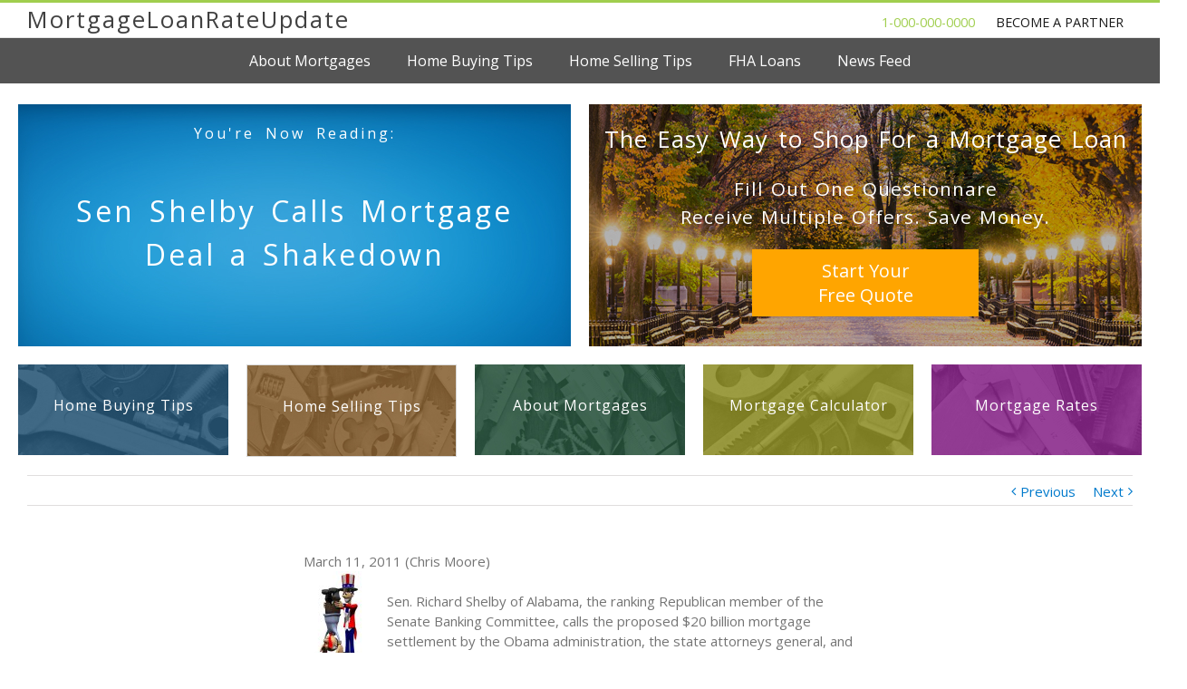

--- FILE ---
content_type: text/html; charset=UTF-8
request_url: http://mortgageloanrateupdate.com/mortgages/sen-shelby-calls-mortgage-deal-a-shakedown
body_size: 21177
content:
<!DOCTYPE html>
<html class="" lang="en" prefix="og: http://ogp.me/ns# fb: http://ogp.me/ns/fb#">
<head> 
	<meta http-equiv="X-UA-Compatible" content="IE=edge" />
	<meta http-equiv="Content-Type" content="text/html; charset=utf-8"/>
	<meta name="viewport" content="width=device-width, initial-scale=1" />
	<title>Sen Shelby Calls Mortgage Deal a Shakedown &#8211; MortgageLoanRateUpdate.com Mortgage News | Mortgage Rates | Mortgage Loans</title>
<meta name='robots' content='max-image-preview:large' />
<link rel='dns-prefetch' href='//fonts.googleapis.com' />
<link rel='dns-prefetch' href='//s.w.org' />
<link rel="alternate" type="application/rss+xml" title="MortgageLoanRateUpdate.com Mortgage News | Mortgage Rates | Mortgage Loans &raquo; Feed" href="http://mortgageloanrateupdate.com/feed" />
<link rel="alternate" type="application/rss+xml" title="MortgageLoanRateUpdate.com Mortgage News | Mortgage Rates | Mortgage Loans &raquo; Comments Feed" href="http://mortgageloanrateupdate.com/comments/feed" />
<link rel="alternate" type="application/rss+xml" title="MortgageLoanRateUpdate.com Mortgage News | Mortgage Rates | Mortgage Loans &raquo; Sen Shelby Calls Mortgage Deal a Shakedown Comments Feed" href="http://mortgageloanrateupdate.com/mortgages/sen-shelby-calls-mortgage-deal-a-shakedown/feed" />

		<meta property="og:title" content="Sen Shelby Calls Mortgage Deal a Shakedown"/>
		<meta property="og:type" content="article"/>
		<meta property="og:url" content="http://mortgageloanrateupdate.com/mortgages/sen-shelby-calls-mortgage-deal-a-shakedown"/>
		<meta property="og:site_name" content="MortgageLoanRateUpdate.com Mortgage News | Mortgage Rates | Mortgage Loans"/>
		<meta property="og:description" content="March 11, 2011 (Chris Moore)

Sen. Richard Shelby of Alabama, the ranking Republican member of the Senate Banking Committee, calls the proposed $20 billion mortgage settlement by the Obama administration, the state attorneys general, and other federal agencies a “shakedown.”



“The proposed settlement would fundamentally alter the"/>

				<script type="text/javascript">
			window._wpemojiSettings = {"baseUrl":"https:\/\/s.w.org\/images\/core\/emoji\/13.0.1\/72x72\/","ext":".png","svgUrl":"https:\/\/s.w.org\/images\/core\/emoji\/13.0.1\/svg\/","svgExt":".svg","source":{"concatemoji":"http:\/\/mortgageloanrateupdate.com\/wp-includes\/js\/wp-emoji-release.min.js?ver=5.7.14"}};
			!function(e,a,t){var n,r,o,i=a.createElement("canvas"),p=i.getContext&&i.getContext("2d");function s(e,t){var a=String.fromCharCode;p.clearRect(0,0,i.width,i.height),p.fillText(a.apply(this,e),0,0);e=i.toDataURL();return p.clearRect(0,0,i.width,i.height),p.fillText(a.apply(this,t),0,0),e===i.toDataURL()}function c(e){var t=a.createElement("script");t.src=e,t.defer=t.type="text/javascript",a.getElementsByTagName("head")[0].appendChild(t)}for(o=Array("flag","emoji"),t.supports={everything:!0,everythingExceptFlag:!0},r=0;r<o.length;r++)t.supports[o[r]]=function(e){if(!p||!p.fillText)return!1;switch(p.textBaseline="top",p.font="600 32px Arial",e){case"flag":return s([127987,65039,8205,9895,65039],[127987,65039,8203,9895,65039])?!1:!s([55356,56826,55356,56819],[55356,56826,8203,55356,56819])&&!s([55356,57332,56128,56423,56128,56418,56128,56421,56128,56430,56128,56423,56128,56447],[55356,57332,8203,56128,56423,8203,56128,56418,8203,56128,56421,8203,56128,56430,8203,56128,56423,8203,56128,56447]);case"emoji":return!s([55357,56424,8205,55356,57212],[55357,56424,8203,55356,57212])}return!1}(o[r]),t.supports.everything=t.supports.everything&&t.supports[o[r]],"flag"!==o[r]&&(t.supports.everythingExceptFlag=t.supports.everythingExceptFlag&&t.supports[o[r]]);t.supports.everythingExceptFlag=t.supports.everythingExceptFlag&&!t.supports.flag,t.DOMReady=!1,t.readyCallback=function(){t.DOMReady=!0},t.supports.everything||(n=function(){t.readyCallback()},a.addEventListener?(a.addEventListener("DOMContentLoaded",n,!1),e.addEventListener("load",n,!1)):(e.attachEvent("onload",n),a.attachEvent("onreadystatechange",function(){"complete"===a.readyState&&t.readyCallback()})),(n=t.source||{}).concatemoji?c(n.concatemoji):n.wpemoji&&n.twemoji&&(c(n.twemoji),c(n.wpemoji)))}(window,document,window._wpemojiSettings);
		</script>
		<style type="text/css">
img.wp-smiley,
img.emoji {
	display: inline !important;
	border: none !important;
	box-shadow: none !important;
	height: 1em !important;
	width: 1em !important;
	margin: 0 .07em !important;
	vertical-align: -0.1em !important;
	background: none !important;
	padding: 0 !important;
}
</style>
	<link rel='stylesheet' id='wp-block-library-css'  href='http://mortgageloanrateupdate.com/wp-includes/css/dist/block-library/style.min.css?ver=5.7.14' type='text/css' media='all' />
<link rel='stylesheet' id='avada-stylesheet-css'  href='http://mortgageloanrateupdate.com/wp-content/themes/Avada/assets/css/style.min.css?ver=5.1.6' type='text/css' media='all' />
<link rel='stylesheet' id='child-style-css'  href='http://mortgageloanrateupdate.com/wp-content/themes/Avada-Child-Theme/style.css?ver=5.7.14' type='text/css' media='all' />
<!--[if lte IE 9]>
<link rel='stylesheet' id='avada-IE-fontawesome-css'  href='http://mortgageloanrateupdate.com/wp-content/themes/Avada/includes/lib/assets/fonts/fontawesome/font-awesome.css?ver=5.1.6' type='text/css' media='all' />
<![endif]-->
<!--[if IE]>
<link rel='stylesheet' id='avada-IE-css'  href='http://mortgageloanrateupdate.com/wp-content/themes/Avada/assets/css/ie.css?ver=5.1.6' type='text/css' media='all' />
<![endif]-->
<link rel='stylesheet' id='popup-maker-site-css'  href='//mortgageloanrateupdate.com/wp-content/uploads/pum/pum-site-styles.css?generated=1585162244&#038;ver=1.9.1' type='text/css' media='all' />
<link rel='stylesheet' id='fusion-dynamic-css-css'  href='//mortgageloanrateupdate.com/wp-content/uploads/fusion-styles/fusion-3449.css?ver=5.7.14' type='text/css' media='all' />
<link rel='stylesheet' id='avada_google_fonts-css'  href='https://fonts.googleapis.com/css?family=Open+Sans%3A400%7CPT+Sans%3A400&#038;subset=latin' type='text/css' media='all' />
<script type='text/javascript' src='http://mortgageloanrateupdate.com/wp-includes/js/jquery/jquery.min.js?ver=3.5.1' id='jquery-core-js'></script>
<script type='text/javascript' src='http://mortgageloanrateupdate.com/wp-includes/js/jquery/jquery-migrate.min.js?ver=3.3.2' id='jquery-migrate-js'></script>
<link rel="https://api.w.org/" href="http://mortgageloanrateupdate.com/wp-json/" /><link rel="alternate" type="application/json" href="http://mortgageloanrateupdate.com/wp-json/wp/v2/posts/3449" /><link rel="EditURI" type="application/rsd+xml" title="RSD" href="http://mortgageloanrateupdate.com/xmlrpc.php?rsd" />
<link rel="wlwmanifest" type="application/wlwmanifest+xml" href="http://mortgageloanrateupdate.com/wp-includes/wlwmanifest.xml" /> 
<meta name="generator" content="WordPress 5.7.14" />
<link rel="canonical" href="http://mortgageloanrateupdate.com/mortgages/sen-shelby-calls-mortgage-deal-a-shakedown" />
<link rel='shortlink' href='http://mortgageloanrateupdate.com/?p=3449' />
<link rel="alternate" type="application/json+oembed" href="http://mortgageloanrateupdate.com/wp-json/oembed/1.0/embed?url=http%3A%2F%2Fmortgageloanrateupdate.com%2Fmortgages%2Fsen-shelby-calls-mortgage-deal-a-shakedown" />
<link rel="alternate" type="text/xml+oembed" href="http://mortgageloanrateupdate.com/wp-json/oembed/1.0/embed?url=http%3A%2F%2Fmortgageloanrateupdate.com%2Fmortgages%2Fsen-shelby-calls-mortgage-deal-a-shakedown&#038;format=xml" />

		
	<script type="text/javascript">
		var doc = document.documentElement;
		doc.setAttribute('data-useragent', navigator.userAgent);
	</script>

	

</head>

<body class="post-template-default single single-post postid-3449 single-format-standard fusion-image-hovers fusion-body no-tablet-sticky-header no-mobile-sticky-header no-mobile-slidingbar no-mobile-totop mobile-logo-pos-left layout-wide-mode fusion-top-header menu-text-align-center mobile-menu-design-modern fusion-show-pagination-text">
				<div id="wrapper" class="">
		<div id="home" style="position:relative;top:1px;"></div>
				
		
			<header class="fusion-header-wrapper">
				<div class="fusion-header-v2 fusion-logo-left fusion-sticky-menu- fusion-sticky-logo- fusion-mobile-logo- fusion-mobile-menu-design-modern ">
					

<div class="fusion-secondary-header">
	 <div class="fusion-row">
		  <div class="fusion-no-small-visibility fusion-no-medium-visibility"> 		
			   <div class="fusion-alignleft">
                    <a href="http://mortgageloanrateupdate.com"><span style="font-family: open sans; font-size: 1.6rem; font-weight: 400; letter-spacing: 2px; color: #404040;">MortgageLoanRateUpdate</span></a>
			   </div>
          </div>
		  <div class="fusion-no-small-visibility fusion-no-large-visibility"> 
			   <div class="fusion-alignleft">
                    <a href="http://mortgageloanrateupdate.com"><span style="font-family: open sans; font-size: 1.4rem; font-weight: 400; letter-spacing: 2px; color: #404040;">MortgageLoanRateUpdate</span></a>
			   </div>
          </div>
         
		  <div class="fusion-no-large-visibility fusion-no-medium-visibility"> 
			   <div class="fusion-alignleft">
                    <a href="http://mortgageloanrateupdate.com"><span style="font-family: open sans; font-size: 1.2rem; font-weight: 400; letter-spacing: 2px; color: #404040;">MortgageLoanRateUpdate</span></a>
			   </div>
          </div>

          <div class="fusion-alignright" style="padding-top: 4px;">

               <div class="fusion-no-small-visibility fusion-no-medium-visibility">
                         <span style="font-family: open sans; font-size: 0.9rem; font-weight: 400; letter-spacing: px; color: #a0ce4e; padding-right: 20px;">1-000-000-0000</span></a>
                         <a href="http://loanrateupdate.com/leads"><span class="partner-text">BECOME A PARTNER</span></a>
               </div>

               <div class="fusion-no-small-visibility fusion-no-large-visibility">
                         <span style="font-family: open sans; font-size: 0.9rem; font-weight: 400; letter-spacing: px; color: #a0ce4e; padding-right: 20px;">1-000-000-0000</span></a>
                         <a href="http://loanrateupdate.com/leads"><span class="partner-text">BECOME A PARTNER</span></a>
               </div>

               <div class="fusion-no-large-visibility fusion-no-medium-visibility">
                         <span style="font-family: open sans; font-size: 0.9rem; font-weight: 400; letter-spacing: px; color: #a0ce4e; padding-right: 20px;">1-000-000-0000</span></a>
                         <a href="http://loanrateupdate.com/leads"><span class="partner-text">BECOME A PARTNER</span></a>
               </div>

			</div>

	</div>
</div><div class="fusion-header-sticky-height"></div>
<div class="fusion-header">
	<div class="fusion-row">
		<div class="fusion-logo" data-margin-top="31px" data-margin-bottom="31px" data-margin-left="0px" data-margin-right="0px">
				<a class="fusion-logo-link" href="http://mortgageloanrateupdate.com/">
						<img src="//mortgageloanrateupdate.com/wp-content/uploads/2017/08/mrlu_logo_300_30-1.png" width="150" height="15" style="max-height:15px;height:auto;" alt="MortgageLoanRateUpdate.com Mortgage News | Mortgage Rates | Mortgage Loans Logo" class="fusion-logo-1x fusion-standard-logo" />

															<img src="//mortgageloanrateupdate.com/wp-content/uploads/2017/08/mrlu_logo_300_30-1.png" width="150" height="15" alt="MortgageLoanRateUpdate.com Mortgage News | Mortgage Rates | Mortgage Loans Retina Logo" style="max-height: 15px; height: auto;" class="fusion-standard-logo fusion-logo-2x" />
			
			<!-- mobile logo -->
			
			<!-- sticky header logo -->
					</a>
		</div>		<nav class="fusion-main-menu" aria-label="Main Menu"><ul role="menubar" id="menu-main-menu" class="fusion-menu"><li role="menuitem"  id="menu-item-13503"  class="menu-item menu-item-type-post_type menu-item-object-page menu-item-13503"  ><a  href="http://mortgageloanrateupdate.com/mortgage-loans"><span class="menu-text">About Mortgages</span></a></li><li role="menuitem"  id="menu-item-13417"  class="menu-item menu-item-type-post_type menu-item-object-page menu-item-13417"  ><a  href="http://mortgageloanrateupdate.com/home-buying-tips"><span class="menu-text">Home Buying Tips</span></a></li><li role="menuitem"  id="menu-item-13418"  class="menu-item menu-item-type-post_type menu-item-object-page menu-item-13418"  ><a  href="http://mortgageloanrateupdate.com/home-selling-tips"><span class="menu-text">Home Selling Tips</span></a></li><li role="menuitem"  id="menu-item-13419"  class="menu-item menu-item-type-post_type menu-item-object-page menu-item-13419"  ><a  href="http://mortgageloanrateupdate.com/fha-loan"><span class="menu-text">FHA Loans</span></a></li><li role="menuitem"  id="menu-item-13187"  class="menu-item menu-item-type-post_type menu-item-object-page current_page_parent menu-item-13187"  ><a  href="http://mortgageloanrateupdate.com/mortgage-news"><span class="menu-text">News Feed</span></a></li></ul></nav>			<div class="fusion-mobile-menu-icons">
							<a href="#" class="fusion-icon fusion-icon-bars" aria-label="Toggle mobile menu"></a>
		
		
			</div>


<nav class="fusion-mobile-nav-holder"></nav>

	</div>
</div>
				</div>
				<div class="fusion-clearfix"></div>
			</header>
					
		<div id="sliders-container">
					</div>
						
							
		
		
						<div id="main" role="main" class="clearfix width-100" style="padding-left:30px;padding-right:30px">
			<div class="fusion-row" style="max-width:100%;">

<!-- Large Screen Container -->

<div class="fusion-no-small-visibility fusion-no-medium-visibility" style="margin-top: 115px;">

     <div class="fusion-fullwidth fullwidth-box fusion-blend-mode nonhundred-percent-fullwidth" style="background-color: rgba(250,250,250,0);background-repeat: no-repeat;padding-top:0px;padding-right:20px;padding-bottom:0px;padding-left:20px; margin-top: 20px;margin-bottom: 20px; height: 267px;">

          <div class="fusion-builder-row fusion-row">

               <div class="fusion-layout-column fusion_builder_column fusion_builder_column_1_2 fusion-one-half fusion-column-first 1_2" style="margin-top:0px;margin-bottom:0px;width:50%;width:calc(50% - ( ( 20px ) * 0.50 ) ); margin-right: 20px;">

                    <div class="fusion-column-wrapper" style="background-image: url('http://mortgageloanrateupdate.com/wp-content/uploads/2017/10/blue-tile.jpg'); background-position:left top;background-repeat:no-repeat;-webkit-background-size:cover;-moz-background-size:cover;-o-background-size:cover;background-size:cover; height: 267px; padding-left: 30px; padding-right: 30px;" data-bg-url="">

                         <div class="fusion-column-content-centered">
                              <div class="fusion-column-content" style="padding-top: 20px; text-align: center;">
		                           <span style="font-size: 1rem; font-weight: 300; letter-spacing: 3px; font-family: Open sans; word-spacing: 5px; color: #ffffff;">You're Now Reading:</span>
                              </div>
                         </div>

                         <div class="fusion-column-content-centered">
                              <div class="fusion-column-content" style="padding-top: 50px; text-align: center;">
		                           <span style="font-size: 2rem; font-weight: 300; letter-spacing: 3px; font-family: Open sans; word-spacing: 5px; color: #ffffff;">  Sen Shelby Calls Mortgage Deal a Shakedown</span>
                              </div>
                         </div>
                              <div class="fusion-clearfix"></div>
                    
                    </div>
               </div>

<!-- End Advantages -->

<!-- Quote Container -->

               <div class="fusion-layout-column fusion_builder_column fusion_builder_column_1_2 fusion-one-half fusion-column-last 1_2" style="margin-top:0px;margin-bottom:0px;width:50%;width:calc(50% - ( ( 20px ) * 0.50 ) );">

                    <div class="fusion-builder-row fusion-row">

                         <div class="fusion-column-wrapper" style="background-image: url('http://mortgageloanrateupdate.com/wp-content/uploads/2017/10/test2-30-1024-267.jpg');background-position:center center;background-repeat:no-repeat;-webkit-background-size:cover;-moz-background-size:cover;-o-background-size:cover;background-size:cover; height: 267px;" data-bg-url="">

                              <div class="fusion-column-content-centered">
                                   <div class="fusion-column-content" style="padding-top: 20px; text-align: center;">
		                                <span style="font-size: 1.6rem; font-weight: 300; letter-spacing: 1px; font-family: Open sans; word-spacing: 3px; color: #ffffff;"> The Easy Way to Shop For a Mortgage Loan</span>
                                   </div>
                              </div>

                              <div class="fusion-column-content-centered">
                                   <div class="fusion-column-content" style="padding-top: 20px; text-align: center;">
		                                <span style="font-size: 1.3rem; font-weight: 300; letter-spacing: 1px; font-family: Open sans; word-spacing: 2px; color: #ffffff;">Fill Out One Questionnare</span>
                                   </div>
                              </div>

                              <div class="fusion-column-content-centered">
                                   <div class="fusion-column-content" style="padding-top: 0px; text-align: center;">
		                                <span style="font-size: 1.3rem; font-weight: 300; letter-spacing: 1px; font-family: Open sans; word-spacing: 2px; color: #ffffff;">Receive Multiple Offers. Save Money.</span>
                                   </div>
                              </div>

                              <div class="fusion-column-content-centered">
                                   <div class="fusion-column-content" style="padding-top: 20px; text-align: center;">
                                        <button class="quote-button">Start Your<br/>Free Quote</button>
                                   </div>
                              </div>

                                   <div class="fusion-clearfix"></div>
                         </div>         
                    </div>   
               </div>
          </div>
<!-- End Quote Container -->
     </div>
</div>

<!-- End Large Display Container -->

<!-- Medium Display Container -->

<div class="fusion-no-small-visibility fusion-no-large-visibility" style="margin-top: 105px;">

     <div class="fusion-fullwidth fullwidth-box fusion-blend-mode nonhundred-percent-fullwidth" style="background-color: rgba(250,250,250,0);background-repeat: no-repeat;padding-top:0px;padding-right:20px;padding-bottom:0px;padding-left:20px; margin-top: 20px;margin-bottom: 20px; height: 267px;">

          <div class="fusion-builder-row fusion-row">

               <div class="fusion-layout-column fusion_builder_column fusion_builder_column_1_2 fusion-one-half fusion-column-first 1_2" style="margin-top:0px;margin-bottom:0px;width:50%;width:calc(50% - ( ( 20px ) * 0.50 ) ); margin-right: 20px;">

                    <div class="fusion-column-wrapper" style="background-image: url('http://mortgageloanrateupdate.com/wp-content/uploads/2017/10/blue-tile.jpg'); background-position:left top;background-repeat:no-repeat;-webkit-background-size:cover;-moz-background-size:cover;-o-background-size:cover;background-size:cover; height: 267px; padding-left: 30px; padding-right: 30px;" data-bg-url="">

                         <div class="fusion-column-content-centered">
                              <div class="fusion-column-content" style="padding-top: 40px; text-align: center;">
		                           <span style="font-size: 1rem; font-weight: 300; letter-spacing: 2px; font-family: Open sans; word-spacing: 3px; color: #ffffff;">You're Now Reading:</span>
                              </div>
                         </div>

                         <div class="fusion-column-content-centered">
                              <div class="fusion-column-content" style="padding-top: 50px; text-align: center;">
		                           <span style="font-size: 1.3rem; font-weight: 300; letter-spacing: 3px; font-family: Open sans; word-spacing: 5px; color: #ffffff;">  Sen Shelby Calls Mortgage Deal a Shakedown</span>
                              </div>
                         </div>
                              <div class="fusion-clearfix"></div>
                    
                    </div>
               </div>

<!-- End Advantages -->

<!-- Quote Container -->

               <div class="fusion-layout-column fusion_builder_column fusion_builder_column_1_2 fusion-one-half fusion-column-last 1_2" style="margin-top:0px;margin-bottom:0px;width:50%;width:calc(50% - ( ( 20px ) * 0.50 ) );">

                    <div class="fusion-builder-row fusion-row">

                         <div class="fusion-column-wrapper" style="background-image: url('http://mortgageloanrateupdate.com/wp-content/uploads/2017/10/test2-30-1024-267.jpg');background-position:center center;background-repeat:no-repeat;-webkit-background-size:cover;-moz-background-size:cover;-o-background-size:cover;background-size:cover; height: 267px;" data-bg-url="">

                              <div class="fusion-column-content-centered">
                                   <div class="fusion-column-content" style="padding-top: 30px; text-align: center;">
		                                <span style="font-size: 0.9rem; font-weight: 300; letter-spacing: 0.5px; font-family: Open sans; word-spacing: 1px; color: #ffffff;"> The Easy Way to Shop For a Mortgage Loan</span>
                                   </div>
                              </div>

                              <div class="fusion-column-content-centered">
                                   <div class="fusion-column-content" style="padding-top: 20px; text-align: center;">
		                                <span style="font-size: 1.1rem; font-weight: 300; letter-spacing: 1px; font-family: Open sans; word-spacing: 2px; color: #ffffff;">Fill Out One Questionnare</span>
                                   </div>
                              </div>

                              <div class="fusion-column-content-centered">
                                   <div class="fusion-column-content" style="padding-top: 10px; text-align: center;">
		                                <span style="font-size: 1rem; font-weight: 300; letter-spacing: 1px; font-family: Open sans; word-spacing: 2px; color: #ffffff;">Receive Multiple Offers. Save Money.</span>
                                   </div>
                              </div>

                              <div class="fusion-column-content-centered">
                                   <div class="fusion-column-content" style="padding-top: 20px; text-align: center;">
                                        <button class="quote-button">Start Your<br/>Free Quote</button>
                                   </div>
                              </div>

                                   <div class="fusion-clearfix"></div>
                         </div>         
                    </div>   
               </div>
          </div>
<!-- End Quote Container -->
     </div>
</div>

<!-- End Medium Display Container -->

<!-- Small Display Container -->

<div class="fusion-no-medium-visibility fusion-no-large-visibility">

     <div class="fusion-fullwidth fullwidth-box fusion-blend-mode nonhundred-percent-fullwidth" style="background-color: rgba(250,250,250,0);background-repeat: no-repeat;padding-top:0px;padding-right:10px;padding-bottom:0px;padding-left:10px; margin-top: 10px;margin-bottom: 10px; height: 174px;">

          <div class="fusion-builder-row fusion-row">

<!-- Quote Container -->

               <div class="fusion-layout-column fusion_builder_column fusion_builder_column_1_1 fusion-one-full fusion-column-first fusion-column-last 1_1" style="padding-top:0px;padding-bottom:0px; margin-bottom: 0px !important;">

                    <div class="fusion-builder-row fusion-row">

                         <div class="fusion-column-wrapper" style="background-image: url('http://mortgageloanrateupdate.com/wp-content/uploads/2017/11/test2-30-667-174.jpg');background-position:center center;background-repeat:no-repeat;-webkit-background-size:cover;-moz-background-size:cover;-o-background-size:cover;background-size:cover; height: 174px;" data-bg-url="">

                              <div class="fusion-column-content-centered">
                                   <div class="fusion-column-content" style="padding-top: 10px; text-align: center;">
		                                <span style="font-size: 0.9rem; font-weight: 300; letter-spacing: 1px; font-family: Open sans; word-spacing: 2px; color: #ffffff;"> The Easy Way to Shop For a Mortgage Loan</span>
                                   </div>
                              </div>

                              <div class="fusion-column-content-centered">
                                   <div class="fusion-column-content" style="padding-top: 10px; text-align: center;">
		                                <span style="font-size: 1.1rem; font-weight: 300; letter-spacing: 1px; font-family: Open sans; word-spacing: 2px; color: #ffffff;">Fill Out One Questionnare</span>
                                   </div>
                              </div>

                              <div class="fusion-column-content-centered">
                                   <div class="fusion-column-content" style="padding-top: 10px; text-align: center;">
		                                <span style="font-size: 1rem; font-weight: 300; letter-spacing: 1px; font-family: Open sans; word-spacing: 2px; color: #ffffff;">Receive Multiple Offers. Save Money.</span>
                                   </div>
                              </div>

                              <div class="fusion-column-content-centered">
                                   <div class="fusion-column-content" style="padding-top: 10px; text-align: center;">
                                        <button class="quote-button-pp">Start Your<br/>Free Quote</button>
                                   </div>
                              </div>
                                   <div class="fusion-clearfix"></div>
                         </div> 
                    </div>   
               </div>
          </div>
     </div>

<!-- End Quote Container -->

<!-- Title Container -->

     <div class="fusion-fullwidth fullwidth-box fusion-blend-mode nonhundred-percent-fullwidth" style="background-color: rgba(250,250,250,0);background-repeat: no-repeat;padding-top:0px;padding-right:10px;padding-bottom:0px;padding-left:10px; margin-top: 10px;margin-bottom: 10px; >

          <div class="fusion-builder-row fusion-row">

               <div class="fusion-layout-column fusion_builder_column fusion_builder_column_1_1 fusion-one-full fusion-column-first fusion-column-last 1_1" style="padding-top:0px;padding-bottom:0px; margin-bottom: 0px !important;">

                    <div class="fusion-column-wrapper" style="background-image: url('http://mortgageloanrateupdate.com/wp-content/uploads/2017/10/blue-tile.jpg'); background-position:left top;background-repeat:no-repeat;-webkit-background-size:cover;-moz-background-size:cover;-o-background-size:cover;background-size:cover; padding-left: 30px; padding-right: 30px;" data-bg-url="">

                         <div class="fusion-column-content-centered">
                              <div class="fusion-column-content" style="padding-top: 20px; text-align: center;">
		                           <span style="font-size: 0.9rem; font-weight: 300; letter-spacing: 1px; font-family: Open sans; word-spacing: 2px; color: #ffffff;">You're Now Reading:</span>
                              </div>
                         </div>

                         <div class="fusion-column-content-centered">
                              <div class="fusion-column-content" style="padding-top: 20px; text-align: center; padding-bottom: 20px;">
		                           <span style="font-size: 1.1rem; font-weight: 300; letter-spacing: 1px; font-family: Open sans; word-spacing: 2px; color: #ffffff;">  Sen Shelby Calls Mortgage Deal a Shakedown</span>
                              </div>
                         </div>
                              <div class="fusion-clearfix"></div>
                    
                    </div>
               </div>
          </div>
     </div>
</div>

<!-- Title Container -->

<!-- Tiles -->

<div class="fusion-no-medium-visibility fusion-no-large-visibility">

     <div class="fusion-fullwidth fullwidth-box fusion-blend-mode nonhundred-percent-fullwidth" style="background-color: rgba(250,250,250,0);background-repeat: no-repeat;padding-top:0px;padding-right:10px;padding-bottom:0px;padding-left:10px; margin-top: 0px;margin-bottom: 20px;">

          <div class="fusion-builder-row fusion-row">

               <div class="fusion-layout-column fusion_builder_column fusion_builder_column_1_1 fusion-one-full fusion-column-first fusion-column-last 1_1" style="margin-bottom:0px !important;">

                    <div style="margin-top:0px;margin-bottom: 0px;width:50%;width:calc(50% - ( ( 10px ) * 0.5 ) ); margin-right: 10px; display: inline-block; float: left;">

                         <div class="fusion-layout-column fusion_builder_column fusion_builder_column_1_1 fusion-one-full fusion-column-first fusion-column-last 1_1 fusion-column-inner-bg-wrapper" style="margin-bottom:0px !important;">

                              <div class="fusion-column-wrapper" data-bg-url="http://mortgageloanrateupdate.com/wp-content/uploads/2017/10/tools-tile-yellw.jpg">

                                   <div style="padding-top: 15px; padding-bottom: 15px; text-align: center;">            
                                        <span style="font-family: open sans; font-size: 0.8rem; font-weight: 500; letter-spacing: 1px; color:#ffffff; line-height: 1.2;"> Mortgage Calculator</span>
                                   </div>
                                        <div class="fusion-clearfix"></div>
                              </div>

			                  <span class="fusion-column-inner-bg hover-type-zoomin tile-effects">
			                       <a aria-label="tools-tile-yellw">
					                    <a href="http://mortgageloanrateupdate.com/mortgage-calculator"><span class="fusion-column-inner-bg-image" style="background-image: url('http://mortgageloanrateupdate.com/wp-content/uploads/2017/10/tools-tile-yellw.jpg');background-position:center center;background-repeat:no-repeat;-webkit-background-size:cover;-moz-background-size:cover;-o-background-size:cover;background-size:cover;"></span></a></a>
			                  </span> 
                         </div>
                    </div>
     

                    <div style="margin-top:0px;margin-bottom: 0px;width:50%;width:calc(50% - ( ( 10px ) * 0.5 ) ); display: inline-block; float: right;">

                         <div class="fusion-layout-column fusion_builder_column fusion_builder_column_1_1 fusion-one-full fusion-column-first fusion-column-last 1_1 fusion-column-inner-bg-wrapper" style="margin-bottom:0px !important;">

                              <div class="fusion-column-wrapper" data-bg-url="http://mortgageloanrateupdate.com/wp-content/uploads/2017/10/tools-tile-magenta.jpg">

                                   <div style="padding-top: 15px; padding-bottom: 15px; text-align: center;">            
                                        <span style="font-family: open sans; font-size: 0.8rem; font-weight: 500; letter-spacing: 1px; color:#ffffff; line-height: 1.2;">Mortgage Rates</span>
                                   </div>
                                        <div class="fusion-clearfix"></div>
                              </div>

			                  <span class="fusion-column-inner-bg hover-type-zoomin tile-effects">
			                       <a aria-label="tools-tile-magenta">
					                    <a href=" http://mortgageloanrateupdate.com/mortgage-rates"><span class="fusion-column-inner-bg-image" style="background-image: url('http://mortgageloanrateupdate.com/wp-content/uploads/2017/10/tools-tile-magenta.jpg');background-position:center center;background-repeat:no-repeat;-webkit-background-size:cover;-moz-background-size:cover;-o-background-size:cover;background-size:cover;"></span></a></a>
			                  </span>
                         </div>
                    </div>
              </div>
         </div>
     </div>

<!-- End Small Display Container -->

</div>



<div class="fusion-no-small-visibility fusion-no-medium-visibility"> 

<div class="fusion-clearfix"></div>

<div class="fusion-fullwidth fullwidth-box fusion-blend-mode nonhundred-percent-fullwidth" style="background-color: rgba(0,122,204,0);background-repeat: no-repeat;padding-top:0px;padding-right:0px;padding-bottom:0px;padding-left:0px; margin-top: 0px;margin-bottom: 20px;height: auto;">

     <div class="fusion-builder-row fusion-row">


          <div class="fusion-layout-column fusion_builder_column fusion_builder_column_1_1 fusion-one-full fusion-column-first fusion-column-last 1_1" style="margin-bottom:0px !important; margin-left: 20px; margin-right: 20px;">

               <div class="fusion-column-wrapper" style="background-color: rgba(255,255,255,0);background-position:center center;background-repeat:no-repeat;-webkit-background-size:cover;-moz-background-size:cover;-o-background-size:cover;background-size:cover; height: 100px;" data-bg-url="">

<!-- First Column -->

                    <div class="fusion-layout-column fusion_builder_column fusion_builder_column_1_5 fusion-one-fifth fusion-column-first 1_5 fusion-column-inner-bg-wrapper" style="margin-top:0px;margin-bottom:0px;width:20%;width:calc(20% - ( ( 20px + 20px + 20px + 20px ) * 0.2 ) ); margin-right: 20px;">

                         <div class="fusion-column-wrapper" style="height: 100px;" data-bg-url="http://mortgageloanrateupdate.com/wp-content/uploads/2017/10/tools-tile-blue.jpg">

                              <div style="padding-top: 34px; text-align: center;">            
                                   <span style="font-family: open sans; font-size: 1rem; font-weight: 500; letter-spacing: 1px; color:#ffffff; line-height: 1.2;">Home Buying Tips</span>
                              </div>

                                   <div class="fusion-clearfix"></div>
                         </div>

			             <span class="fusion-column-inner-bg hover-type-zoomin tile-effects">
			                  <a aria-label="tools-tile-blue">
					               <a href="http://mortgageloanrateupdate.com/home-buying-tips"><span class="fusion-column-inner-bg-image" style="background-image: url('http://mortgageloanrateupdate.com/wp-content/uploads/2017/10/tools-tile-blue.jpg');background-position:center center;background-repeat:no-repeat;-webkit-background-size:cover;-moz-background-size:cover;-o-background-size:cover;background-size:cover;"></span></a></a>
			             </span>

                    </div>
  
<!-- End First Column -->
 
<!-- Second Column -->

                    <div class="fusion-layout-column fusion_builder_column fusion_builder_column_1_5 fusion-one-fifth 1_5 fusion-column-inner-bg-wrapper" style="margin-top:0px;margin-bottom:0px;width:20%;width:calc(20% - ( ( 20px + 20px + 20px + 20px ) * 0.2 ) ); margin-right: 20px; border: 1px solid rgba(64,64,64,0.2);">

                         <div class="fusion-column-wrapper" style="height: 100px;" data-bg-url="http://mortgageloanrateupdate.com/wp-content/uploads/2017/10/tools-tile-orange.jpg">

                              <div style="padding-top: 34px; text-align: center;">            
                                   <span style="font-family: open sans; font-size: 1rem; font-weight: 500; letter-spacing: 1px; color:#ffffff; line-height: 1.2;">Home Selling Tips</span>
                              </div>
                                   <div class="fusion-clearfix"></div>
                         </div>

			             <span class="fusion-column-inner-bg hover-type-zoomin tile-effects">
			                  <a aria-label="tools-tile-orange">
					               <a href="http://mortgageloanrateupdate.com/home-selling-tips"><span class="fusion-column-inner-bg-image" style="background-image: url('http://mortgageloanrateupdate.com/wp-content/uploads/2017/10/tools-tile-orange.jpg');background-position:center center;background-repeat:no-repeat;-webkit-background-size:cover;-moz-background-size:cover;-o-background-size:cover;background-size:cover;"></span></a></a>
			             </span>
                    </div>

<!-- End Second Column -->

<!-- Third Column -->

                    <div class="fusion-layout-column fusion_builder_column fusion_builder_column_1_5 fusion-one-fifth 1_5 fusion-column-inner-bg-wrapper" style="margin-top:0px;margin-bottom:0px;width:20%;width:calc(20% - ( ( 20px + 20px + 20px + 20px ) * 0.2 ) ); margin-right: 20px;">

                         <div class="fusion-column-wrapper" style="height: 100px;" data-bg-url="http://mortgageloanrateupdate.com/wp-content/uploads/2017/10/tools-tile-green.jpg">

                              <div style="padding-top: 34px; text-align: center;">            
                                   <span style="font-family: open sans; font-size: 1rem; font-weight: 500; letter-spacing: 1px; color:#ffffff; line-height: 1.2;">About Mortgages</span>
                              </div>
                                   <div class="fusion-clearfix"></div>
                         </div>

			             <span class="fusion-column-inner-bg hover-type-zoomin tile-effects">
			                  <a aria-label="tools-tile-green">
					               <a href="http://mortgageloanrateupdate.com/types-of-mortgage-loans"><span class="fusion-column-inner-bg-image" style="background-image: url('http://mortgageloanrateupdate.com/wp-content/uploads/2017/10/tools-tile-green.jpg');background-position:center center;background-repeat:no-repeat;-webkit-background-size:cover;-moz-background-size:cover;-o-background-size:cover;background-size:cover;"></span></a></a>
			             </span>
                    </div>

<!-- End Third Column -->

<!-- Fourth Column -->

                    <div class="fusion-layout-column fusion_builder_column fusion_builder_column_1_5 fusion-one-fifth 1_5 fusion-column-inner-bg-wrapper" style="margin-top:0px;margin-bottom:0px;width:20%;width:calc(20% - ( ( 20px + 20px + 20px + 20px ) * 0.2 ) ); margin-right: 20px;">

                         <div class="fusion-column-wrapper" style="height: 100px;" data-bg-url="http://mortgageloanrateupdate.com/wp-content/uploads/2017/10/tools-tile-yellw.jpg">

                              <div style="padding-top: 34px; text-align: center;">            
                                   <span style="font-family: open sans; font-size: 1rem; font-weight: 500; letter-spacing: 1px; color:#ffffff; line-height: 1.2;"> Mortgage Calculator</span>
                              </div>
                                   <div class="fusion-clearfix"></div>
                         </div>

			             <span class="fusion-column-inner-bg hover-type-zoomin tile-effects">
			                  <a aria-label="tools-tile-yellw">
					               <a href="http://mortgageloanrateupdate.com/mortgage-calculator"><span class="fusion-column-inner-bg-image" style="background-image: url('http://mortgageloanrateupdate.com/wp-content/uploads/2017/10/tools-tile-yellw.jpg');background-position:center center;background-repeat:no-repeat;-webkit-background-size:cover;-moz-background-size:cover;-o-background-size:cover;background-size:cover;"></span></a></a>
			             </span>
                    </div>

<!-- End Fourth Column -->

<!-- Fifth column -->

                    <div class="fusion-layout-column fusion_builder_column fusion_builder_column_1_5 fusion-one-fifth fusion-column-last 1_5 fusion-column-inner-bg-wrapper" style="margin-top:0px;margin-bottom:0px;width:20%;width:calc(20% - ( ( 20px + 20px + 20px + 20px ) * 0.2 ) );">

                         <div class="fusion-column-wrapper" style="height: 100px;" data-bg-url="http://mortgageloanrateupdate.com/wp-content/uploads/2017/10/tools-tile-magenta.jpg">

                              <div style="padding-top: 34px; text-align: center;">            
                                   <span style="font-family: open sans; font-size: 1rem; font-weight: 500; letter-spacing: 1px; color:#ffffff; line-height: 1.2;">Mortgage Rates</span>
                              </div>
                                   <div class="fusion-clearfix"></div>
                         </div>

			             <span class="fusion-column-inner-bg hover-type-zoomin tile-effects">
			                  <a aria-label="tools-tile-magenta">
					               <a href=" http://mortgageloanrateupdate.com/mortgage-rates"><span class="fusion-column-inner-bg-image" style="background-image: url('http://mortgageloanrateupdate.com/wp-content/uploads/2017/10/tools-tile-magenta.jpg');background-position:center center;background-repeat:no-repeat;-webkit-background-size:cover;-moz-background-size:cover;-o-background-size:cover;background-size:cover;"></span></a></a>
			             </span>
                    </div>

<!-- End Fifth Column -->

               </div>
          </div>
     </div>
</div> 
<div id="content" style="width: 100%;">
	 	 
		 <div class="single-navigation clearfix">
			 <a href="http://mortgageloanrateupdate.com/mortgages/home-prices-decline-for-sixth-month-in-a-row" rel="prev">Previous</a>			 <a href="http://mortgageloanrateupdate.com/mortgages/republicans-introduce-bills-to-kill-hamp" rel="next">Next</a>		 </div>

	 
	                     		                      <article id="post-3449" class="post post-3449 type-post status-publish format-standard hentry category-mortgages tag-government-shakedown tag-loan-modifications tag-mortgage-industry tag-mortgage-servicers tag-mortgage-settlement tag-senate-banking-committee tag-unfair tag-unworkable">
			                       			                       				                        <span class="entry-title" style="display: none;">Sen Shelby Calls Mortgage Deal a Shakedown</span>
			                       
			                       
			                            <div class="post-content" style="padding-left: 25%; padding-right: 25%;">
				                             <p>March 11, 2011 (Chris Moore)<br />
<img loading="lazy" src="http://loanrateupdate.com/wp-content/uploads/2011/03/mortgage-shakedown-image.jpg" alt="mortgage-shakedown-image" title="mortgage-shakedown-image" width="77" height="108" class="alignleft size-full wp-image-3451" /><br />
Sen. Richard Shelby of Alabama, the ranking Republican member of the Senate Banking Committee, calls the proposed $20 billion mortgage settlement by the Obama administration, the state attorneys general, and other federal agencies a “shakedown.”</p>
<p><span id="more-3449"></span></p>
<p>“The proposed settlement would fundamentally alter the regulation of our banks. Yet, this would be done without Congressional involvement. Instead, it would be done by executive fiat through intimidation and threats of regulatory sanctions,” Shelby said. “The administration and our financial regulators are clearly hoping the banks will consent to these new regulations.” </p>
<p>The settlement offer would mandate a series of steps that the top five mortgage servicers , Ally Financial, Bank of America, Citigroup, J.P. Morgan Chase and Wells Fargo, would have to take before they could move to a foreclosure. </p>
<p>In addition, five House Republicans,  Rep. Scott Garrett (N.J.), Rep.. Randy Neugebauer ( Texas), Rep. Patrick McHenry ( N.C.) and Rep. Pete Sessions ( Texas) along with House Financial Services Committee Chair Rep. Spencer Bachus ( Ala.). sent a letter to Treasury Secretary Timothy Geithner portraying the settlement as an attempt to bypass the legislative process and impose new rules on the mortgage industry through litigation instead.</p>
<p>The letter asks Geithner to identify the legal authority for many of the actions the proposed settlement seeks, including that which allows state and federal regulators to effectively craft new rules for the mortgage servicing industry. The letter also questions the legal authority for using funds collected in an enforcement action to benefit persons not directly harmed by the behavior being penalized.</p>
<p>On Tuesday, Brian T. Moynihan, the chief executive of Bank of America, rejected the proposal on the grounds that the program was unworkable and unfair to borrowers who had managed to stay current on their loans.</p>
<p>“There’s a core problem that if you start to help certain people and don’t help other people, it’s going to be very hard to explain the difference,” said Brian T. Moynihan, the chief executive of Bank of America. “Our duty is to have a fair modification process.”</p>
<p>Earlier this week, CoreLogic released its Negative Equity Report showing that total negative equity in the U.S. now stands at $751 billion. We still have to question the need to throw $20 billion at a $751 billion problem in which only five mortgage servicers have to bear all of the responsibility. Politics? </p>
<p>Read <a href="http://loanrateupdate.com/mortgages/obama%e2%80%99s-20b-proposal-a-drop-in-the-bucket">“A drop in the bucket.”</a></p>
<p>Tags: Senate Banking Committee, government shakedown, mortgage servicers, mortgage settlement, mortgage industry, unfair, unworkable, loan modifications</p>
				                             			                            </div>

                              </article>
	                     	                     
</div>

<div class="fusion-clearfix"></div>

<div class="fusion-fullwidth fullwidth-box fusion-blend-mode nonhundred-percent-fullwidth" style="background-image: url('http://mortgageloanrateupdate.com/wp-content/uploads/2017/11/black-blocks.jpg');background-position:center center;background-repeat: no-repeat;padding-top:0px;padding-right:0px;padding-bottom:0px;padding-left:0px; margin-right: -30px; margin-left: -30px;margin-top: 50px; margin-bottom: 100px; min-height: 785px;">

     <div class="fusion-builder-row fusion-row">

          <div class="fusion-layout-column fusion_builder_column fusion_builder_column_2_5 fusion-two-fifths fusion-column-fifth 2_5" style="margin-top:0px;margin-bottom:0px;width:45%;width:calc(45% - ( ( 0px ) * 0.45 ) );">

               <div class="fusion-column-wrapper" style="background-position:left top;background-repeat:no-repeat;-webkit-background-size:cover;-moz-background-size:cover;-o-background-size:cover;background-size:cover;">

                    <div style="background-color: rgba(0,122,204,0.8);background-position: center center;background-repeat: no-repeat;padding-top:0px;padding-right:0px;padding-bottom:70px;padding-left:30%; margin-top: 0px;margin-left: 0px; margin: auto; margin-bottom: 0px;">

                         <div class="fusion-builder-row fusion-row">

<!-- Row one -->

                              <div class="fusion-layout-column fusion_builder_column fusion_builder_column_1_1 fusion-one-full fusion-column-first fusion-column-last 1_1" style="padding-top:60px;padding-bottom:50px; margin-bottom: 0px !important;">

                                   <div class="fusion-layout-column fusion_builder_column fusion_builder_column_1_5 fusion-one-fifth fusion-column-first 1_5" style="margin-top:0px;margin-bottom: 0px;width:20%;width:calc(20% - ( ( 0px ) * 0.20 ) );margin-right: 0px;">

                                        <div class="fusion-column-wrapper" style="background-position:left top;background-repeat:no-repeat;-webkit-background-size:cover;-moz-background-size:cover;-o-background-size:cover;background-size:cover; text-align: center;">
                                             <img src="http://mortgageloanrateupdate.com/wp-content/uploads/2017/10/form-white.png" width="24" height="24"> 
                                             <div class="fusion-clearfix"></div>
                                        </div>
                                   </div>

                                   <div class="fusion-layout-column fusion_builder_column fusion_builder_column_4_5 fusion-four-fifth fusion-column-last 4_5" style="margin-top:0px;margin-bottom: 0px;width:80%;width:calc(80% - ( ( 20px ) * 0.80 ) );">

                                        <div class="fusion-column-wrapper" style="background-position:left top;background-repeat:no-repeat;-webkit-background-size:cover;-moz-background-size:cover;-o-background-size:cover;background-size:cover;">
                                             <div class="fusion-column-content-centered">
                                                  <div class="fusion-column-content">
                                                       <span style="font-family: open sans; font-size: 0.9rem; font-weight: 100; letter-spacing: 1px; color: #ffffff;">FILL OUT THE FORM</span>
                                                  </div>
                                             </div>
                                                  <div class="fusion-clearfix"></div>
                                        </div>

                                        <div class="fusion-column-wrapper" style="background-position:left top;background-repeat:no-repeat;-webkit-background-size:cover;-moz-background-size:cover;-o-background-size:cover;background-size:cover;">
                                             <div class="fusion-column-content-centered">
                                                  <div class="fusion-column-content" style=" margin-top: 20px; padding-right: 20px;">
                                                       <span style="font-family: open sans; font-size: 0.8rem; font-weight: 100; letter-spacing: 1px; color: #ffffff;">It all starts here. Select the loan product you want to apply for and complete the subsequent questionnaire.</span>
                                                  </div>
                                             </div>
                                                  <div class="fusion-clearfix"></div>
                                        </div>

                                   </div>
                              </div>

<!-- End Row one -->

<!-- Row two -->

                              <div class="fusion-layout-column fusion_builder_column fusion_builder_column_1_1 fusion-one-full fusion-column-first fusion-column-last 1_1" style="padding-top:60px;padding-bottom:0px; margin-bottom: 0px !important;">


                                   <div class="fusion-layout-column fusion_builder_column fusion_builder_column_1_5 fusion-one-fifth fusion-column-first 1_5" style="margin-top:0px;margin-bottom: 0px;width:20%;width:calc(20% - ( ( 0px ) * 0.20 ) );margin-right: 0px;">

                                        <div class="fusion-column-wrapper" style="background-position:left top;background-repeat:no-repeat;-webkit-background-size:cover;-moz-background-size:cover;-o-background-size:cover;background-size:cover; text-align: center;">
                                             <img src="http://mortgageloanrateupdate.com/wp-content/uploads/2017/10/transmit-white.png" width="24" height="24">
                                             <div class="fusion-clearfix"></div>
                                        </div>
                                   </div>

                                   <div class="fusion-layout-column fusion_builder_column fusion_builder_column_4_5 fusion-four-fifth fusion-column-last 4_5" style="margin-top:0px;margin-bottom: 0px;width:80%;width:calc(80% - ( ( 20px ) * 0.80 ) );">

                                        <div class="fusion-column-wrapper" style="background-position:left top;background-repeat:no-repeat;-webkit-background-size:cover;-moz-background-size:cover;-o-background-size:cover;background-size:cover;">
                                             <div class="fusion-column-content-centered">
                                                  <div class="fusion-column-content">
                                                       <span style="font-family: open sans; font-size: 0.9rem; font-weight: 100; letter-spacing: 1px; color: #ffffff;">WE VERIFY & TRANSMIT TO LENDERS</span>
                                                  </div>
                                             </div>
                                                  <div class="fusion-clearfix"></div>
                                        </div>

                                        <div class="fusion-column-wrapper" style="background-position:left top;background-repeat:no-repeat;-webkit-background-size:cover;-moz-background-size:cover;-o-background-size:cover;background-size:cover;">
                                             <div class="fusion-column-content-centered">
                                                  <div class="fusion-column-content" style=" margin-top: 20px; padding-right: 20px;">
                                                       <span style="font-family: open sans; font-size: 0.8rem; font-weight: 100; letter-spacing: 1px; color: #ffffff;">Once we receive your completed questionnaire we verify a couple vital pieces of information and direct your information to our network of lenders, all within minutes.</span>
                                                  </div>
                                             </div>
                                                 <div class="fusion-clearfix"></div>
                                        </div>
                                   </div>
                              </div>

<!--  End Row two -->

<!-- Row three -->

                              <div class="fusion-layout-column fusion_builder_column fusion_builder_column_1_1 fusion-one-full fusion-column-first fusion-column-last 1_1" style="padding-top:60px;padding-bottom:0px; margin-bottom: 0px !important;">


                                   <div class="fusion-layout-column fusion_builder_column fusion_builder_column_1_5 fusion-one-fifth fusion-column-first 1_5" style="margin-top:0px;margin-bottom: 0px;width:20%;width:calc(20% - ( ( 0px ) * 0.20 ) );margin-right: 0px;">

                                        <div class="fusion-column-wrapper" style="background-position:left top;background-repeat:no-repeat;-webkit-background-size:cover;-moz-background-size:cover;-o-background-size:cover;background-size:cover; text-align: center;">
                                             <img src="http://mortgageloanrateupdate.com/wp-content/uploads/2017/10/offers-white.png" width="24" height="24">
                                             <div class="fusion-clearfix"></div>
                                        </div>
                                   </div>

                                   <div class="fusion-layout-column fusion_builder_column fusion_builder_column_4_5 fusion-four-fifth fusion-column-last 4_5" style="margin-top:0px;margin-bottom: 0px;width:80%;width:calc(80% - ( ( 20px ) * 0.80 ) );">

                                        <div class="fusion-column-wrapper" style="background-position:left top;background-repeat:no-repeat;-webkit-background-size:cover;-moz-background-size:cover;-o-background-size:cover;background-size:cover;">
                                             <div class="fusion-column-content-centered">
                                                  <div class="fusion-column-content">
                                                       <span style="font-family: open sans; font-size: 0.9rem; font-weight: 100; letter-spacing: 1px; color: #ffffff;">REVIEW YOUR OFFERS</span>
                                                  </div>
                                             </div>
                                                  <div class="fusion-clearfix"></div>
                                        </div>

                                        <div class="fusion-column-wrapper" style="background-position:left top;background-repeat:no-repeat;-webkit-background-size:cover;-moz-background-size:cover;-o-background-size:cover;background-size:cover;">
                                             <div class="fusion-column-content-centered">
                                                  <div class="fusion-column-content" style=" margin-top: 20px; padding-right: 20px;">
                                                       <span style="font-family: open sans; font-size: 0.8rem; font-weight: 100; letter-spacing: 1px; color: #ffffff;">With offers in hand you can now compare rates and costs and get the best possible deal. Comparison shopping made easy. You fill out one form and lenders compete for your business.</span>
                                                  </div>
                                             </div>
                                                  <div class="fusion-clearfix"></div>
                                        </div>
                                   </div>
                              </div>

<!--  End Row three -->

<!-- Row four -->

                              <div class="fusion-layout-column fusion_builder_column fusion_builder_column_1_1 fusion-one-full fusion-column-first fusion-column-last 1_1" style="padding-top:60px;padding-bottom:0px; margin-bottom: 0px !important;">


                                   <div class="fusion-layout-column fusion_builder_column fusion_builder_column_1_5 fusion-one-fifth fusion-column-first 1_5" style="margin-top:0px;margin-bottom: 0px;width:20%;width:calc(20% - ( ( 0px ) * 0.20 ) );margin-right: 0px;">

                                        <div class="fusion-column-wrapper" style="background-position:left top;background-repeat:no-repeat;-webkit-background-size:cover;-moz-background-size:cover;-o-background-size:cover;background-size:cover; text-align: center;">
                                             <img src="http://mortgageloanrateupdate.com/wp-content/uploads/2017/10/white-bank.png" width="24" height="24">
                                             <div class="fusion-clearfix"></div>
                                        </div>
                                   </div>

                                   <div class="fusion-layout-column fusion_builder_column fusion_builder_column_4_5 fusion-four-fifth fusion-column-last 4_5" style="margin-top:0px;margin-bottom: 0px;width:80%;width:calc(80% - ( ( 20px ) * 0.80 ) );">

                                        <div class="fusion-column-wrapper" style="background-position:left top;background-repeat:no-repeat;-webkit-background-size:cover;-moz-background-size:cover;-o-background-size:cover;background-size:cover;">
                                             <div class="fusion-column-content-centered">
                                                  <div class="fusion-column-content">
                                                       <span style="font-family: open sans; font-size: 0.9rem; font-weight: 100 !important; letter-spacing: 1px; color: #ffffff;">CHOOSE YOUR LENDER</span>
                                                  </div>
                                             </div>
                                                  <div class="fusion-clearfix"></div>
                                        </div>

                                        <div class="fusion-column-wrapper" style="background-position:left top;background-repeat:no-repeat;-webkit-background-size:cover;-moz-background-size:cover;-o-background-size:cover;background-size:cover;">
                                             <div class="fusion-column-content-centered">
                                                  <div class="fusion-column-content" style=" margin-top: 20px; padding-right: 20px;">
                                                       <span style="font-family: open sans; font-size: 0.8rem; font-weight: 100; letter-spacing: 1px; color: #ffffff;">Congratulations! With the great learning tools we provide for you at MortgageLoanRateUpdate and the offers you have received, you've found the right product and the best rate.</span>
                                                  </div>
                                             </div>
                 
                                             <div class="fusion-clearfix"></div>
                                        </div>   
                                   </div>
                              </div>
<!-- End Row four -->


                         </div> <!-- fusion-builder-row -->
                    </div> <!--fusion-fullwidth -->
                                 <div class="fusion-clearfix"></div>
                    </div> <!-- wrapper -->
               </div> <!-- fusion-layout-column -->

          <div class="fusion-layout-column fusion_builder_column fusion_builder_column_3_5 fusion-three-fifths fusion-column-fifth 3_5" style="margin-top:0px;margin-bottom:0px;width:55%;width:calc(55% - ( ( 0px ) * 0.55 ) );">

               <div class="fusion-column-wrapper" style="background-position:left top;background-repeat:no-repeat;-webkit-background-size:cover;-moz-background-size:cover;-o-background-size:cover;background-size:cover;">

                    <div style="background-color: rgba(0,122,204,0.3);background-position: center center;background-repeat: no-repeat;padding-top:0px;padding-right:0px;padding-bottom:0px;padding-left:15%; margin-top: 0px;margin-left: 0px; margin-bottom: 0px; height: 785px;">

                         <div class="fusion-column-wrapper" style="background-position:left top;background-repeat:no-repeat;-webkit-background-size:cover;-moz-background-size:cover;-o-background-size:cover;background-size:cover;">
                               <div class="fusion-column-content" style="padding-top: 160px; padding-bottom: 50px;">
                                    <span style="font-family: open sans; font-size: 2em; font-weight: 400; letter-spacing: 1px; color: #ffffff;">HOW<br/>MORTGAGELOANRATEUPDATE<br/>WORKS</span>
                               </div>
                                    <div class="fusion-clearfix"></div>
                          </div>

                         <div class="fusion-column-wrapper" style="background-position:left top;background-repeat:no-repeat;-webkit-background-size:cover;-moz-background-size:cover;-o-background-size:cover;background-size:cover;">
                          
                               <div style="width: 30%; border: 0.5px solid #ffffff;></div>
                                    <div class="fusion-clearfix"></div>
                         </div>

                         <div class="fusion-column-wrapper" style="background-position:left top;background-repeat:no-repeat;-webkit-background-size:cover;-moz-background-size:cover;-o-background-size:cover;background-size:cover;">
                               <div class="fusion-column-content" style="padding-top: 50px; padding-right: 200px;">
                                    <span style="font-family: open sans; font-size: 0.8rem; font-weight: 400; letter-spacing: 1px; color: #ffffff;">Whether you're looking to refinance your current loan, purchasing a new home or looking for a home equity loan, we make it easy at Mortgageloanrateupdate. Our questionnaire is simple and quick to use and your information is safely transmitted to us with SSL encryption. With just two minutes of your time, you could have multiple lenders competing for your business which could save you thousands.</span>
                               </div>
                                    <div class="fusion-clearfix"></div>
                          </div>

                          <div class="fusion-column-wrapper" style="padding: 60px 0px 0px 0px;">
		                       <button class="quote-button-works">Start Your<br/>Free Quote</button>
                                    <div class="fusion-clearfix"></div>
                          </div>
   
                     </div>
                                             <div class="fusion-clearfix"></div>

               </div>
          </div>
     </div>
</div>
 
<div class="fusion-clearfix"></div>

<div class="fusion-fullwidth fullwidth-box fusion-blend-mode nonhundred-percent-fullwidth" style="background-color: rgba(233,234,238,0); background-repeat: no-repeat;padding-top:0px;padding-right:0px;padding-bottom:0px;padding-left:0px; margin-top: 0px;margin-bottom: 100px; height: 600px;">

     <div class="fusion-builder-row fusion-row">

          <div class="fusion-layout-column fusion_builder_column fusion_builder_column_3_5 fusion-three-fifths fusion-column-first 3_5" style="margin-top:0px;margin-bottom:0px;width:55%;width:calc(55% - ( ( 0px ) * 0.55 ) ); margin-right: 0px;">

               <div class="fusion-builder-row fusion-row">

                    <div class="fusion-column-wrapper" style="background-image: url('http://mortgageloanrateupdate.com/wp-content/uploads/2017/11/happy-family.jpg'); background-position:top left; background-repeat:no-repeat;-webkit-background-size:cover;-moz-background-size:cover;-o-background-size:cover;background-size:cover; height: 600px; padding-left: 0px; padding-right: 0px; margin-left: 20px;" data-bg-url="">

                         <div class="fusion-column-wrapper" style="float: right; margin-right: 100px; margin-top: 262px;">
		                       <button class="quote-button-adv">Start Your<br/>Free Quote</button>
                                    <div class="fusion-clearfix"></div>
                         </div>

                    </div>
               </div>
          </div>


          <div class="fusion-layout-column fusion_builder_column fusion_builder_column_2_5 fusion-two-fifths fusion-column-last 2_5" style="margin-top:0px;margin-bottom:0px;width:45%;width:calc(45% - ( ( 0px ) * 0.45) ); ">

               <div class="fusion-builder-row fusion-row">

                    <div class="fusion-fullwidth fullwidth-box fusion-blend-mode nonhundred-percent-fullwidth" style="background-color: rgba(0,122,204,0);background-position: center center;background-repeat: no-repeat;padding-top:0px;padding-right:30px;padding-bottom:0px;padding-left:10%; margin-top: 0px;margin-left: 0px; margin-bottom: 0px; height: 600px;">

                         <div class="fusion-column-wrapper" style="background-position:left top;background-repeat:no-repeat;-webkit-background-size:cover;-moz-background-size:cover;-o-background-size:cover;background-size:cover;">
                               <div class="fusion-column-content" style="padding-top: 20px;">
                                    <span style="font-family: open sans; font-size: 2em; font-weight: 400; letter-spacing: 1px; color: #1a1a1a; line-height: 1.2;">ADVANTAGES OF USING<br/>MORTGAGELOANRATEUPDATE</span>
                               </div>
                                    <div class="fusion-clearfix"></div>
                         </div>

                         <div class="fusion-column-wrapper" style="background-position:left top;background-repeat:no-repeat;-webkit-background-size:cover;-moz-background-size:cover;-o-background-size:cover;background-size:cover;">
                          
                               <div style="width: 70%; border: 0.5px solid #1a1a1a; margin-top: 40px; margin-bottom: 60px;></div>
                                    <div class="fusion-clearfix"></div>
                         </div>

                         <div class="fusion-column-wrapper" style="background-position:left top;background-repeat:no-repeat;-webkit-background-size:cover;-moz-background-size:cover;-o-background-size:cover;background-size:cover;">

<!-- Row One -->

                               <div class="fusion-layout-column fusion_builder_column fusion_builder_column_1_1 fusion-one-full fusion-column-first fusion-column-last 1_1" style="padding-top:0px;padding-bottom:0px; margin-bottom: 0px !important;">


                                   <div class="fusion-layout-column fusion_builder_column fusion_builder_column_1_5 fusion-one-fifth fusion-column-first 1_5" style="margin-top:0px;margin-bottom: 0px;width:20%;width:calc(20% - ( ( 20px ) * 0.20 ) );margin-right: 20px;">

                                        <div class="fusion-column-wrapper" style="background-position:left top;background-repeat:no-repeat;-webkit-background-size:cover;-moz-background-size:cover;-o-background-size:cover;background-size:cover; text-align: center; padding-top: 10px;">
                                             <img src="http://mortgageloanrateupdate.com/wp-content/uploads/2017/10/one-form-136-orange.png" width="68" height="76">
                                             <div class="fusion-clearfix"></div>
                                        </div>
                                   </div>

                                   <div class="fusion-layout-column fusion_builder_column fusion_builder_column_4_5 fusion-four-fifth fusion-column-last 4_5" style="margin-top:0px;margin-bottom: 0px;width:80%;width:calc(80% - ( ( 20px ) * 0.80 ) );">

                                        <div class="fusion-column-wrapper" style="background-position:left top;background-repeat:no-repeat;-webkit-background-size:cover;-moz-background-size:cover;-o-background-size:cover;background-size:cover;">
                                             <div class="fusion-column-content-centered">
                                                  <div class="fusion-column-content">
                                                       <span style="font-family: open sans; font-size: 0.9rem; font-weight: 100; letter-spacing: 1px; color: #1a1a1a;">FAST & EASY. DATA ENCRYPTED</span>
                                                  </div>
                                             </div>
                                                  <div class="fusion-clearfix"></div>
                                        </div>

                                        <div class="fusion-column-wrapper" style="background-position:left top;background-repeat:no-repeat;-webkit-background-size:cover;-moz-background-size:cover;-o-background-size:cover;background-size:cover;">
                                             <div class="fusion-column-content-centered">
                                                  <div class="fusion-column-content" style=" margin-top: 10px; padding-right: 30px;">
                                                       <span style="font-family: open sans; font-size: 0.8rem; font-weight: 100; letter-spacing: 1px; color: rgba(64,64,64,0.7);">Applying to multiple lenders is fast and easy with our one simple questionnaire. Choose the product you’re looking for, take a few moments to answer a few questions and you’re on your way to saving.</span>
                                                  </div>
                                             </div>
                                                 <div class="fusion-clearfix"></div>
                                        </div>
                                   </div>
                              </div>

<!--  End Row One -->

<!-- Row Two -->

                              <div class="fusion-layout-column fusion_builder_column fusion_builder_column_1_1 fusion-one-full fusion-column-first fusion-column-last 1_1" style="padding-top:40px;padding-bottom:0px; margin-bottom: 0px !important;">


                                   <div class="fusion-layout-column fusion_builder_column fusion_builder_column_1_5 fusion-one-fifth fusion-column-first 1_5" style="margin-top:0px;margin-bottom: 0px;width:20%;width:calc(20% - ( ( 20px ) * 0.20 ) );margin-right: 20px;">

                                        <div class="fusion-column-wrapper" style="background-position:left top;background-repeat:no-repeat;-webkit-background-size:cover;-moz-background-size:cover;-o-background-size:cover;background-size:cover;text-align: center; padding-top: 10px;">
                                             <img src="http://mortgageloanrateupdate.com/wp-content/uploads/2017/10/100-free-orange-1.png" width="127" height="76">
                                             <div class="fusion-clearfix"></div>
                                        </div>
                                   </div>

                                   <div class="fusion-layout-column fusion_builder_column fusion_builder_column_4_5 fusion-four-fifth fusion-column-last 4_5" style="margin-top:0px;margin-bottom: 0px;width:80%;width:calc(80% - ( ( 20px ) * 0.80 ) );">

                                        <div class="fusion-column-wrapper" style="background-position:left top;background-repeat:no-repeat;-webkit-background-size:cover;-moz-background-size:cover;-o-background-size:cover;background-size:cover;">
                                             <div class="fusion-column-content-centered">
                                                  <div class="fusion-column-content">
                                                       <span style="font-family: open sans; font-size: 0.9rem; font-weight: 100; letter-spacing: 1px; color: #1a1a1a;">NO OBLIGATION. NO HIDDEN FEES</span>
                                                  </div>
                                             </div>
                                                  <div class="fusion-clearfix"></div>
                                        </div>

                                        <div class="fusion-column-wrapper" style="background-position:left top;background-repeat:no-repeat;-webkit-background-size:cover;-moz-background-size:cover;-o-background-size:cover;background-size:cover;">
                                             <div class="fusion-column-content-centered">
                                                  <div class="fusion-column-content" style=" margin-top: 10px; padding-right: 30px;">
                                                       <span style="font-family: open sans; font-size: 0.8rem; font-weight: 100; letter-spacing: 1px; color: rgba(64,64,64,0.7);">Any of the services on our website are 100% free, there is no obligation to use our services or any hidden fees. We’re not loan brokers so we don’t charge broker fees like other websites.</span>
                                                  </div>
                                             </div>
                                                  <div class="fusion-clearfix"></div>
                                        </div>
                                   </div>
                              </div>

<!--  End Row Two -->

<!-- Row Three -->

                              <div class="fusion-layout-column fusion_builder_column fusion_builder_column_1_1 fusion-one-full fusion-column-first fusion-column-last 1_1" style="padding-top:40px;padding-bottom:0px; margin-bottom: 0px !important;">


                                   <div class="fusion-layout-column fusion_builder_column fusion_builder_column_1_5 fusion-one-fifth fusion-column-first 1_5" style="margin-top:0px;margin-bottom: 0px;width:20%;width:calc(20% - ( ( 20px ) * 0.20 ) );margin-right: 20px;">

                                        <div class="fusion-column-wrapper" style="background-position:left top;background-repeat:no-repeat;-webkit-background-size:cover;-moz-background-size:cover;-o-background-size:cover;background-size:cover; text-align: center; padding-top: 10px;">
                                             <img src="http://mortgageloanrateupdate.com/wp-content/uploads/2017/10/document-credit-check-orange.png" width="78" height="76">
                                             <div class="fusion-clearfix"></div>
                                        </div>
                                   </div>

                                   <div class="fusion-layout-column fusion_builder_column fusion_builder_column_4_5 fusion-four-fifth fusion-column-last 4_5" style="margin-top:0px;margin-bottom: 0px;width:80%;width:calc(80% - ( ( 20px ) * 0.80 ) );">

                                        <div class="fusion-column-wrapper" style="background-position:left top;background-repeat:no-repeat;-webkit-background-size:cover;-moz-background-size:cover;-o-background-size:cover;background-size:cover;">
                                             <div class="fusion-column-content-centered">
                                                  <div class="fusion-column-content">
                                                       <span style="font-family: open sans; font-size: 0.9rem; font-weight: 100 !important; letter-spacing: 1px; color: #1a1a1a;">NO SSN OR CREDIT CHECK</span>
                                                  </div>
                                             </div>
                                                  <div class="fusion-clearfix"></div>
                                        </div>

                                        <div class="fusion-column-wrapper" style="background-position:left top;background-repeat:no-repeat;-webkit-background-size:cover;-moz-background-size:cover;-o-background-size:cover;background-size:cover;">
                                             <div class="fusion-column-content-centered">
                                                  <div class="fusion-column-content" style=" margin-top: 10px; padding-right: 30px;">
                                                       <span style="font-family: open sans; font-size: 0.8rem; font-weight: 100; letter-spacing: 1px; color: rgba(64,64,64,0.7);">No SSN or credit check is necessary to use our services. We bring lenders to you so they can compete for your business and you save. That information only becomes necessary after you choose a lender.</span>
                                                  </div>
                                             </div>
                 
                                             <div class="fusion-clearfix"></div>
                                        </div>   
                                   </div>
                              </div>
                         </div>

<!-- End of Row Three -->

                    </div>
               </div>
          </div>

     </div>
</div> 
</div>

<div class="fusion-no-small-visibility fusion-no-large-visibility"> 
<div class="fusion-clearfix"></div>

<div class="fusion-fullwidth fullwidth-box fusion-blend-mode nonhundred-percent-fullwidth" style="background-color: rgba(0,122,204,0);background-repeat: no-repeat;padding-top:0px;padding-right:0px;padding-bottom:0px;padding-left:0px; margin-top: 0px;margin-bottom: 0px;height: auto;">

     <div class="fusion-builder-row fusion-row">


          <div class="fusion-layout-column fusion_builder_column fusion_builder_column_1_1 fusion-one-full fusion-column-first fusion-column-last 1_1" style="margin-bottom:0px !important; margin-left: 20px; margin-right: 20px;">

               <div class="fusion-column-wrapper" style="background-color: rgba(255,255,255,0);background-position:center center;background-repeat:no-repeat;-webkit-background-size:cover;-moz-background-size:cover;-o-background-size:cover;background-size:cover; height: 100px;" data-bg-url="">

<!-- First Column -->

                    <div class="fusion-layout-column fusion_builder_column fusion_builder_column_1_5 fusion-one-fifth fusion-column-first 1_5 fusion-column-inner-bg-wrapper" style="margin-top:0px;margin-bottom:0px;width:20%;width:calc(20% - ( ( 20px + 20px + 20px + 20px ) * 0.2 ) ); margin-right: 20px;">

                         <div class="fusion-column-wrapper" style="height: auto;" data-bg-url="http://mortgageloanrateupdate.com/wp-content/uploads/2017/10/tools-tile-blue.jpg">

                              <div style="padding-top: 20px; padding-bottom: 20px;text-align: center;">            
                                   <span style="font-family: open sans; font-size: 0.8rem; font-weight: 500; letter-spacing: 1px; color:#ffffff; line-height: 1.2;">Home Buying<br/>Tips</span>
                              </div>

                                   <div class="fusion-clearfix"></div>
                         </div>


			             <span class="fusion-column-inner-bg hover-type-zoomin tile-effects">
			                  <a aria-label="tools-tile-blue">
					               <a href="http://mortgageloanrateupdate.com/home-buying-tips"><span class="fusion-column-inner-bg-image" style="background-image: url('http://mortgageloanrateupdate.com/wp-content/uploads/2017/10/tools-tile-blue.jpg');background-position:center center;background-repeat:no-repeat;-webkit-background-size:cover;-moz-background-size:cover;-o-background-size:cover;background-size:cover;"></span></a></a>
			             </span>

                    </div>
  
<!-- End First Column -->
 
<!-- Second Column -->

                    <div class="fusion-layout-column fusion_builder_column fusion_builder_column_1_5 fusion-one-fifth 1_5 fusion-column-inner-bg-wrapper" style="margin-top:0px;margin-bottom:0px;width:20%;width:calc(20% - ( ( 20px + 20px + 20px + 20px ) * 0.2 ) ); margin-right: 20px; border: 1px solid rgba(64,64,64,0.2);">

                         <div class="fusion-column-wrapper" style="height: auto;" data-bg-url="http://mortgageloanrateupdate.com/wp-content/uploads/2017/10/tools-tile-orange.jpg">

                              <div style="padding-top: 20px; padding-bottom: 20px; text-align: center;">            
                                   <span style="font-family: open sans; font-size: 0.8rem; font-weight: 500; letter-spacing: 1px; color:#ffffff; line-height: 1.2;">Home Selling<br/>Tips</span>
                              </div>
                                   <div class="fusion-clearfix"></div>
                         </div>

			             <span class="fusion-column-inner-bg hover-type-zoomin tile-effects">
			                  <a aria-label="tools-tile-orange">
					               <a href="http://mortgageloanrateupdate.com/home-selling-tips"><span class="fusion-column-inner-bg-image" style="background-image: url('http://mortgageloanrateupdate.com/wp-content/uploads/2017/10/tools-tile-orange.jpg');background-position:center center;background-repeat:no-repeat;-webkit-background-size:cover;-moz-background-size:cover;-o-background-size:cover;background-size:cover;"></span></a></a>
			             </span>
                    </div>

<!-- End Second Column -->

<!-- Third Column -->

                    <div class="fusion-layout-column fusion_builder_column fusion_builder_column_1_5 fusion-one-fifth 1_5 fusion-column-inner-bg-wrapper" style="margin-top:0px;margin-bottom:0px;width:20%;width:calc(20% - ( ( 20px + 20px + 20px + 20px ) * 0.2 ) ); margin-right: 20px;">

                         <div class="fusion-column-wrapper" style="height: auto;" data-bg-url="http://mortgageloanrateupdate.com/wp-content/uploads/2017/10/tools-tile-green.jpg">

                              <div style="padding-top: 20px; padding-bottom: 20px; text-align: center;">            
                                   <span style="font-family: open sans; font-size: 0.8rem; font-weight: 500; letter-spacing: 1px; color:#ffffff; line-height: 1.2;">About</br>Mortgages</span>
                              </div>
                                   <div class="fusion-clearfix"></div>
                         </div>

			             <span class="fusion-column-inner-bg hover-type-zoomin tile-effects">
			                  <a aria-label="tools-tile-green">
					               <a href="http://mortgageloanrateupdate.com/types-of-mortgage-loans"><span class="fusion-column-inner-bg-image" style="background-image: url('http://mortgageloanrateupdate.com/wp-content/uploads/2017/10/tools-tile-green.jpg');background-position:center center;background-repeat:no-repeat;-webkit-background-size:cover;-moz-background-size:cover;-o-background-size:cover;background-size:cover;"></span></a></a>
			             </span>
                    </div>

<!-- End Third Column -->

<!-- Fourth Column -->

                    <div class="fusion-layout-column fusion_builder_column fusion_builder_column_1_5 fusion-one-fifth 1_5 fusion-column-inner-bg-wrapper" style="margin-top:0px;margin-bottom:0px;width:20%;width:calc(20% - ( ( 20px + 20px + 20px + 20px ) * 0.2 ) ); margin-right: 20px;">

                         <div class="fusion-column-wrapper" style="height: auto;" data-bg-url="http://mortgageloanrateupdate.com/wp-content/uploads/2017/10/tools-tile-yellw.jpg">

                              <div style="padding-top: 20px; padding-bottom: 20px; text-align: center;">            
                                   <span style="font-family: open sans; font-size: 0.8rem; font-weight: 500; letter-spacing: 1px; color:#ffffff; line-height: 1.2;"> Mortgage<br/>Calculator</span>
                              </div>
                                   <div class="fusion-clearfix"></div>
                         </div>

			             <span class="fusion-column-inner-bg hover-type-zoomin tile-effects">
			                  <a aria-label="tools-tile-yellw">
					               <a href="http://mortgageloanrateupdate.com/mortgage-calculator"><span class="fusion-column-inner-bg-image" style="background-image: url('http://mortgageloanrateupdate.com/wp-content/uploads/2017/10/tools-tile-yellw.jpg');background-position:center center;background-repeat:no-repeat;-webkit-background-size:cover;-moz-background-size:cover;-o-background-size:cover;background-size:cover;"></span></a></a>
			             </span>
                    </div>

<!-- End Fourth Column -->

<!-- Fifth column -->

                    <div class="fusion-layout-column fusion_builder_column fusion_builder_column_1_5 fusion-one-fifth fusion-column-last 1_5 fusion-column-inner-bg-wrapper" style="margin-top:0px;margin-bottom:0px;width:20%;width:calc(20% - ( ( 20px + 20px + 20px + 20px ) * 0.2 ) );">

                         <div class="fusion-column-wrapper" style="height: auto;" data-bg-url="http://mortgageloanrateupdate.com/wp-content/uploads/2017/10/tools-tile-magenta.jpg">

                              <div style="padding-top: 20px; padding-bottom: 20px; text-align: center;">            
                                   <span style="font-family: open sans; font-size: 0.8rem; font-weight: 500; letter-spacing: 1px; color:#ffffff; line-height: 1.2;">Mortgage<br/>Rates</span>
                              </div>
                                   <div class="fusion-clearfix"></div>
                         </div>

			             <span class="fusion-column-inner-bg hover-type-zoomin tile-effects">
			                  <a aria-label="tools-tile-magenta">
					               <a href=" http://mortgageloanrateupdate.com/mortgage-rates"><span class="fusion-column-inner-bg-image" style="background-image: url('http://mortgageloanrateupdate.com/wp-content/uploads/2017/10/tools-tile-magenta.jpg');background-position:center center;background-repeat:no-repeat;-webkit-background-size:cover;-moz-background-size:cover;-o-background-size:cover;background-size:cover;"></span></a></a>
			             </span>
                    </div>

<!-- End Fifth Column -->

               </div>
          </div>
     </div>
</div> 

 <div id="content" style="width: 100%;">
	 	 
     <div style="margin: 0px 0px 0px 00px;">
		 <div class="single-navigation clearfix">
			 <a href="http://mortgageloanrateupdate.com/mortgages/home-prices-decline-for-sixth-month-in-a-row" rel="prev">Previous</a>			 <a href="http://mortgageloanrateupdate.com/mortgages/republicans-introduce-bills-to-kill-hamp" rel="next">Next</a>		 </div>
     </div>

	  

	                     		                      <article id="post-3449" class="post post-3449 type-post status-publish format-standard hentry category-mortgages tag-government-shakedown tag-loan-modifications tag-mortgage-industry tag-mortgage-servicers tag-mortgage-settlement tag-senate-banking-committee tag-unfair tag-unworkable">
			                       			                       				                        <span class="entry-title" style="display: none;">Sen Shelby Calls Mortgage Deal a Shakedown</span>
			                       
			                       
			                            <div class="post-content" style="padding-left: 20%; padding-right: 20%;">
				                             <p>March 11, 2011 (Chris Moore)<br />
<img loading="lazy" src="http://loanrateupdate.com/wp-content/uploads/2011/03/mortgage-shakedown-image.jpg" alt="mortgage-shakedown-image" title="mortgage-shakedown-image" width="77" height="108" class="alignleft size-full wp-image-3451" /><br />
Sen. Richard Shelby of Alabama, the ranking Republican member of the Senate Banking Committee, calls the proposed $20 billion mortgage settlement by the Obama administration, the state attorneys general, and other federal agencies a “shakedown.”</p>
<p><span id="more-3449"></span></p>
<p>“The proposed settlement would fundamentally alter the regulation of our banks. Yet, this would be done without Congressional involvement. Instead, it would be done by executive fiat through intimidation and threats of regulatory sanctions,” Shelby said. “The administration and our financial regulators are clearly hoping the banks will consent to these new regulations.” </p>
<p>The settlement offer would mandate a series of steps that the top five mortgage servicers , Ally Financial, Bank of America, Citigroup, J.P. Morgan Chase and Wells Fargo, would have to take before they could move to a foreclosure. </p>
<p>In addition, five House Republicans,  Rep. Scott Garrett (N.J.), Rep.. Randy Neugebauer ( Texas), Rep. Patrick McHenry ( N.C.) and Rep. Pete Sessions ( Texas) along with House Financial Services Committee Chair Rep. Spencer Bachus ( Ala.). sent a letter to Treasury Secretary Timothy Geithner portraying the settlement as an attempt to bypass the legislative process and impose new rules on the mortgage industry through litigation instead.</p>
<p>The letter asks Geithner to identify the legal authority for many of the actions the proposed settlement seeks, including that which allows state and federal regulators to effectively craft new rules for the mortgage servicing industry. The letter also questions the legal authority for using funds collected in an enforcement action to benefit persons not directly harmed by the behavior being penalized.</p>
<p>On Tuesday, Brian T. Moynihan, the chief executive of Bank of America, rejected the proposal on the grounds that the program was unworkable and unfair to borrowers who had managed to stay current on their loans.</p>
<p>“There’s a core problem that if you start to help certain people and don’t help other people, it’s going to be very hard to explain the difference,” said Brian T. Moynihan, the chief executive of Bank of America. “Our duty is to have a fair modification process.”</p>
<p>Earlier this week, CoreLogic released its Negative Equity Report showing that total negative equity in the U.S. now stands at $751 billion. We still have to question the need to throw $20 billion at a $751 billion problem in which only five mortgage servicers have to bear all of the responsibility. Politics? </p>
<p>Read <a href="http://loanrateupdate.com/mortgages/obama%e2%80%99s-20b-proposal-a-drop-in-the-bucket">“A drop in the bucket.”</a></p>
<p>Tags: Senate Banking Committee, government shakedown, mortgage servicers, mortgage settlement, mortgage industry, unfair, unworkable, loan modifications</p>
				                             			                            </div>
                              </article>
	                     	                     
</div>

<div class="fusion-clearfix"></div>

<div class="fusion-fullwidth fullwidth-box fusion-blend-mode nonhundred-percent-fullwidth" style="background-image: url('http://mortgageloanrateupdate.com/wp-content/uploads/2017/11/blocks-blue.jpg');background-position:center center;background-repeat: no-repeat;padding-top:0px;padding-right:0px;padding-bottom:0px;padding-left:0px; margin-right: -30px; margin-left: -30px;margin-top: 40px; margin-bottom: 100px; height: min-height: 780px;">

     <div class="fusion-builder-row fusion-row">

          <div class="fusion-layout-column fusion_builder_column fusion_builder_column_2_5 fusion-two-fifths fusion-column-fifth 2_5" style="margin-top:0px;margin-bottom:0px;width:45%;width:calc(45% - ( ( 0px ) * 0.45 ) );">

               <div class="fusion-column-wrapper" style="background-position:left top;background-repeat:no-repeat;-webkit-background-size:cover;-moz-background-size:cover;-o-background-size:cover;background-size:cover;">

                    <div style="background-color: rgba(0,122,204,0.8);background-position: center center;background-repeat: no-repeat;padding-top:0px;padding-right:0px;padding-bottom:60px;padding-left:5%; margin-top: 0px;margin-left: 0px; margin: auto; margin-bottom: 0px;">

                         <div class="fusion-builder-row fusion-row">

<!-- Row one -->

                              <div class="fusion-layout-column fusion_builder_column fusion_builder_column_1_1 fusion-one-full fusion-column-first fusion-column-last 1_1" style="padding-top:80px;padding-bottom:50px; margin-bottom: 0px !important;">

                                   <div class="fusion-layout-column fusion_builder_column fusion_builder_column_1_5 fusion-one-fifth fusion-column-first 1_5" style="margin-top:0px;margin-bottom: 0px;width:20%;width:calc(20% - ( ( 0px ) * 0.20 ) );margin-right: 0px;">

                                        <div class="fusion-column-wrapper" style="background-position:left top;background-repeat:no-repeat;-webkit-background-size:cover;-moz-background-size:cover;-o-background-size:cover;background-size:cover; text-align: center;">
                                             <img src="http://loanrateupdate.com/wp-content/uploads/2017/11/form-white.png" width="24" height="24"> 
                                             <div class="fusion-clearfix"></div>
                                        </div>
                                   </div>

                                   <div class="fusion-layout-column fusion_builder_column fusion_builder_column_4_5 fusion-four-fifth fusion-column-last 4_5" style="margin-top:0px;margin-bottom: 0px;width:80%;width:calc(80% - ( ( 20px ) * 0.80 ) );">

                                        <div class="fusion-column-wrapper" style="background-position:left top;background-repeat:no-repeat;-webkit-background-size:cover;-moz-background-size:cover;-o-background-size:cover;background-size:cover;">
                                             <div class="fusion-column-content-centered">
                                                  <div class="fusion-column-content">
                                                       <span style="font-family: open sans; font-size: 0.9rem; font-weight: 100; letter-spacing: 1px; color: #ffffff;">FILL OUT THE FORM</span>
                                                  </div>
                                             </div>
                                                  <div class="fusion-clearfix"></div>
                                        </div>

                                        <div class="fusion-column-wrapper" style="background-position:left top;background-repeat:no-repeat;-webkit-background-size:cover;-moz-background-size:cover;-o-background-size:cover;background-size:cover;">
                                             <div class="fusion-column-content-centered">
                                                  <div class="fusion-column-content" style=" margin-top: 20px; padding-right: 20px;">
                                                       <span style="font-family: open sans; font-size: 0.75rem; font-weight: 100; letter-spacing: 1px; color: #ffffff;">It all starts here. Select the loan product you want to apply for and complete the subsequent questionnaire.</span>
                                                  </div>
                                             </div>
                                                  <div class="fusion-clearfix"></div>
                                        </div>

                                   </div>
                              </div>

<!-- End Row one -->

<!-- Row two -->

                              <div class="fusion-layout-column fusion_builder_column fusion_builder_column_1_1 fusion-one-full fusion-column-first fusion-column-last 1_1" style="padding-top:40px;padding-bottom:0px; margin-bottom: 0px !important;">


                                   <div class="fusion-layout-column fusion_builder_column fusion_builder_column_1_5 fusion-one-fifth fusion-column-first 1_5" style="margin-top:0px;margin-bottom: 0px;width:20%;width:calc(20% - ( ( 0px ) * 0.20 ) );margin-right: 0px;">

                                        <div class="fusion-column-wrapper" style="background-position:left top;background-repeat:no-repeat;-webkit-background-size:cover;-moz-background-size:cover;-o-background-size:cover;background-size:cover; text-align: center;">
                                             <img src="http://loanrateupdate.com/wp-content/uploads/2017/11/transmit-white.png" width="24" height="24">
                                             <div class="fusion-clearfix"></div>
                                        </div>
                                   </div>

                                   <div class="fusion-layout-column fusion_builder_column fusion_builder_column_4_5 fusion-four-fifth fusion-column-last 4_5" style="margin-top:0px;margin-bottom: 0px;width:80%;width:calc(80% - ( ( 20px ) * 0.80 ) );">

                                        <div class="fusion-column-wrapper" style="background-position:left top;background-repeat:no-repeat;-webkit-background-size:cover;-moz-background-size:cover;-o-background-size:cover;background-size:cover;">
                                             <div class="fusion-column-content-centered">
                                                  <div class="fusion-column-content">
                                                       <span style="font-family: open sans; font-size: 0.9rem; font-weight: 100; letter-spacing: 1px; color: #ffffff;">WE VERIFY & TRANSMIT TO LENDERS</span>
                                                  </div>
                                             </div>
                                                  <div class="fusion-clearfix"></div>
                                        </div>

                                        <div class="fusion-column-wrapper" style="background-position:left top;background-repeat:no-repeat;-webkit-background-size:cover;-moz-background-size:cover;-o-background-size:cover;background-size:cover;">
                                             <div class="fusion-column-content-centered">
                                                  <div class="fusion-column-content" style=" margin-top: 20px; padding-right: 20px;">
                                                       <span style="font-family: open sans; font-size: 0.75rem; font-weight: 100; letter-spacing: 1px; color: #ffffff;">Once we receive your completed questionnaire we verify a couple vital pieces of information and direct your information to our network of lenders, all within minutes.</span>
                                                  </div>
                                             </div>
                                                 <div class="fusion-clearfix"></div>
                                        </div>
                                   </div>
                              </div>

<!--  End Row two -->

<!-- Row three -->

                              <div class="fusion-layout-column fusion_builder_column fusion_builder_column_1_1 fusion-one-full fusion-column-first fusion-column-last 1_1" style="padding-top:40px;padding-bottom:0px; margin-bottom: 0px !important;">


                                   <div class="fusion-layout-column fusion_builder_column fusion_builder_column_1_5 fusion-one-fifth fusion-column-first 1_5" style="margin-top:0px;margin-bottom: 0px;width:20%;width:calc(20% - ( ( 0px ) * 0.20 ) );margin-right: 0px;">

                                        <div class="fusion-column-wrapper" style="background-position:left top;background-repeat:no-repeat;-webkit-background-size:cover;-moz-background-size:cover;-o-background-size:cover;background-size:cover; text-align: center;">
                                             <img src="http://loanrateupdate.com/wp-content/uploads/2017/11/offers-white.png" width="24" height="24">
                                             <div class="fusion-clearfix"></div>
                                        </div>
                                   </div>

                                   <div class="fusion-layout-column fusion_builder_column fusion_builder_column_4_5 fusion-four-fifth fusion-column-last 4_5" style="margin-top:0px;margin-bottom: 0px;width:80%;width:calc(80% - ( ( 20px ) * 0.80 ) );">

                                        <div class="fusion-column-wrapper" style="background-position:left top;background-repeat:no-repeat;-webkit-background-size:cover;-moz-background-size:cover;-o-background-size:cover;background-size:cover;">
                                             <div class="fusion-column-content-centered">
                                                  <div class="fusion-column-content">
                                                       <span style="font-family: open sans; font-size: 0.9rem; font-weight: 100; letter-spacing: 1px; color: #ffffff;">REVIEW YOUR OFFERS</span>
                                                  </div>
                                             </div>
                                                  <div class="fusion-clearfix"></div>
                                        </div>

                                        <div class="fusion-column-wrapper" style="background-position:left top;background-repeat:no-repeat;-webkit-background-size:cover;-moz-background-size:cover;-o-background-size:cover;background-size:cover;">
                                             <div class="fusion-column-content-centered">
                                                  <div class="fusion-column-content" style=" margin-top: 20px; padding-right: 20px;">
                                                       <span style="font-family: open sans; font-size: 0.75rem; font-weight: 100; letter-spacing: 1px; color: #ffffff;">With offers in hand you can now compare rates and costs and get the best possible deal. Comparison shopping made easy. You fill out one form and lenders compete for your business.</span>
                                                  </div>
                                             </div>
                                                  <div class="fusion-clearfix"></div>
                                        </div>
                                   </div>
                              </div>

<!--  End Row three -->

<!-- Row four -->

                              <div class="fusion-layout-column fusion_builder_column fusion_builder_column_1_1 fusion-one-full fusion-column-first fusion-column-last 1_1" style="padding-top:40px;padding-bottom:0px; margin-bottom: 0px !important;">


                                   <div class="fusion-layout-column fusion_builder_column fusion_builder_column_1_5 fusion-one-fifth fusion-column-first 1_5" style="margin-top:0px;margin-bottom: 0px;width:20%;width:calc(20% - ( ( 0px ) * 0.20 ) );margin-right: 0px;">

                                        <div class="fusion-column-wrapper" style="background-position:left top;background-repeat:no-repeat;-webkit-background-size:cover;-moz-background-size:cover;-o-background-size:cover;background-size:cover; text-align: center;">
                                             <img src="http://loanrateupdate.com/wp-content/uploads/2017/11/white-bank.png" width="24" height="24">
                                             <div class="fusion-clearfix"></div>
                                        </div>
                                   </div>

                                   <div class="fusion-layout-column fusion_builder_column fusion_builder_column_4_5 fusion-four-fifth fusion-column-last 4_5" style="margin-top:0px;margin-bottom: 0px;width:80%;width:calc(80% - ( ( 20px ) * 0.80 ) );">

                                        <div class="fusion-column-wrapper" style="background-position:left top;background-repeat:no-repeat;-webkit-background-size:cover;-moz-background-size:cover;-o-background-size:cover;background-size:cover;">
                                             <div class="fusion-column-content-centered">
                                                  <div class="fusion-column-content">
                                                       <span style="font-family: open sans; font-size: 0.9rem; font-weight: 100 !important; letter-spacing: 1px; color: #ffffff;">CHOOSE YOUR LENDER</span>
                                                  </div>
                                             </div>
                                                  <div class="fusion-clearfix"></div>
                                        </div>

                                        <div class="fusion-column-wrapper" style="background-position:left top;background-repeat:no-repeat;-webkit-background-size:cover;-moz-background-size:cover;-o-background-size:cover;background-size:cover;">
                                             <div class="fusion-column-content-centered">
                                                  <div class="fusion-column-content" style=" margin-top: 20px; padding-right: 20px;">
                                                       <span style="font-family: open sans; font-size: 0.75rem; font-weight: 100; letter-spacing: 1px; color: #ffffff;">Congratulations! With the great learning tools we provide for you at LoanRateUpdate and the offers you have received, you've found the right product and the best rate.</span>
                                                  </div>
                                             </div>
                 
                                             <div class="fusion-clearfix"></div>
                                        </div>    
                                   </div>
                              </div>
<!-- End Row four -->


                         </div> <!-- fusion-builder-row -->
                    </div> <!--fusion-fullwidth -->
                                 <div class="fusion-clearfix"></div>
                    </div> <!-- wrapper -->
               </div> <!-- fusion-layout-column -->

          <div class="fusion-layout-column fusion_builder_column fusion_builder_column_3_5 fusion-three-fifths fusion-column-fifth 3_5" style="margin-top:0px;margin-bottom:0px;width:55%;width:calc(55% - ( ( 0px ) * 0.55 ) );">

               <div class="fusion-column-wrapper" style="background-position:left top;background-repeat:no-repeat;-webkit-background-size:cover;-moz-background-size:cover;-o-background-size:cover;background-size:cover;">

                    <div style="background-color: rgba(0,122,204,0);background-position: center center;background-repeat: no-repeat;padding-top:0px;padding-right:0px;padding-bottom:0px;padding-left:10%; margin-top: 0px;margin-left: 0px; margin-bottom: 0px; min-height: 780px;">

                         <div class="fusion-column-wrapper" style="background-position:left top;background-repeat:no-repeat;-webkit-background-size:cover;-moz-background-size:cover;-o-background-size:cover;background-size:cover;">
                               <div class="fusion-column-content" style="padding-top: 100px; padding-bottom: 50px;">
                                    <span style="font-family: open sans; font-size: 1.2rem; font-weight: 400; letter-spacing: 1px; color: #ffffff;">HOW<br/>MORTGAGELOANRATEUPDATE<br/>WORKS</span>
                               </div>
                                    <div class="fusion-clearfix"></div>
                          </div>

                         <div class="fusion-column-wrapper" style="background-position:left top;background-repeat:no-repeat;-webkit-background-size:cover;-moz-background-size:cover;-o-background-size:cover;background-size:cover;">
                          
                               <div style="width: 30%; border: 0.5px solid #ffffff;></div>
                                    <div class="fusion-clearfix"></div>
                         </div>

                         <div class="fusion-column-wrapper" style="background-position:left top;background-repeat:no-repeat;-webkit-background-size:cover;-moz-background-size:cover;-o-background-size:cover;background-size:cover;">
                               <div class="fusion-column-content" style="padding-top: 50px; padding-right: 70px;">
                                    <span style="font-family: open sans; font-size: 0.8rem; font-weight: 400; letter-spacing: 1px; color: #ffffff;">Whether you're looking to refinance your current loan, purchasing a new home or looking for a home equity loan, we make it easy at MortgageLoanRateUpdate. Our questionnaire is simple and quick to use and your information is safely transmitted to us with SSL encryption. With just two minutes of your time, you could have multiple lenders competing for your business which could save you thousands.</span>
                               </div>
                                    <div class="fusion-clearfix"></div>
                          </div>

                          <div class="fusion-column-wrapper" style="padding: 60px 0px 0px 0px;">
		                       <button class="quote-button-works">Start Your<br/>Free Quote</button>
                                    <div class="fusion-clearfix"></div>
                          </div>
   
                     </div>
                                             <div class="fusion-clearfix"></div>

               </div>
          </div>
     </div>
</div>
 
<div class="fusion-clearfix"></div>

<div class="fusion-fullwidth fullwidth-box fusion-blend-mode nonhundred-percent-fullwidth" style="background-color: rgba(233,234,238,0); background-repeat: no-repeat;padding-top:0px;padding-right:0px;padding-bottom:0px;padding-left:0px; margin-top: 0px;margin-bottom: 100px; height: 650px;">

     <div class="fusion-builder-row fusion-row">

          <div class="fusion-layout-column fusion_builder_column fusion_builder_column_3_5 fusion-three-fifths fusion-column-first 3_5" style="margin-top:0px;margin-bottom:0px;width:55%;width:calc(55% - ( ( 0px ) * 0.55 ) ); margin-right: 0px;">

               <div class="fusion-builder-row fusion-row">

                    <div class="fusion-column-wrapper" style="background-image: url('http://mortgageloanrateupdate.com/wp-content/uploads/2017/11/happy-family-1000.jpg'); background-position:top left; background-repeat:no-repeat;-webkit-background-size:cover;-moz-background-size:cover;-o-background-size:cover;background-size:cover; height: 650px; padding-left: 0px; padding-right: 0px; margin-left: 20px;" data-bg-url="">

                         <div class="fusion-column-wrapper" style="text-align: center; padding-top: 550px;">
		                       <button class="quote-button-adv">Start Your<br/>Free Quote</button>
                                    <div class="fusion-clearfix"></div>
                         </div>

                    </div>
               </div>
          </div>


          <div class="fusion-layout-column fusion_builder_column fusion_builder_column_2_5 fusion-two-fifths fusion-column-last 2_5" style="margin-top:0px;margin-bottom:0px;width:45%;width:calc(45% - ( ( 0px ) * 0.45) ); ">

               <div class="fusion-builder-row fusion-row">

                    <div class="" style="background-color: rgba(0,122,204,0);background-position: center center;background-repeat: no-repeat;padding-top:0px;padding-right:20px;padding-bottom:0px;padding-left:10%; margin-top: 0px;margin-left: 0px; margin-bottom: 0px; height: 650px;">

                         <div class="fusion-column-wrapper" style="background-position:left top;background-repeat:no-repeat;-webkit-background-size:cover;-moz-background-size:cover;-o-background-size:cover;background-size:cover;">
                               <div class="fusion-column-content" style="padding-top: 0px;">
                                    <span style="font-family: open sans; font-size: 1.2em; font-weight: 400; letter-spacing: 1px; color: #1a1a1a; line-height: 1.2;">ADVANTAGES OF USING<br/>MORTGAGELOANRATEUPDATE</span>
                               </div>
                                    <div class="fusion-clearfix"></div>
                         </div>

                         <div class="fusion-column-wrapper" style="background-position:left top;background-repeat:no-repeat;-webkit-background-size:cover;-moz-background-size:cover;-o-background-size:cover;background-size:cover;">
                          
                               <div style="width: 70%; border: 0.5px solid #1a1a1a; margin-top: 20px; margin-bottom: 40px;></div>
                                    <div class="fusion-clearfix"></div>
                         </div>

                         <div class="fusion-column-wrapper" style="background-position:left top;background-repeat:no-repeat;-webkit-background-size:cover;-moz-background-size:cover;-o-background-size:cover;background-size:cover;">

<!-- Row One -->

                               <div class="fusion-layout-column fusion_builder_column fusion_builder_column_1_1 fusion-one-full fusion-column-first fusion-column-last 1_1" style="padding-top:0px;padding-bottom:0px; margin-bottom: 0px !important;">

                                        <div class="fusion-column-wrapper" style="background-position:left top;background-repeat:no-repeat;-webkit-background-size:cover;-moz-background-size:cover;-o-background-size:cover;background-size:cover;">
                                             <div class="fusion-column-content-centered">
                                                  <div class="fusion-column-content">
                                                       <span style="font-family: open sans; font-size: 0.9rem; font-weight: 100; letter-spacing: 1px; color: #1a1a1a;">FAST & EASY. DATA ENCRYPTED</span>
                                                  </div>
                                             </div>
                                                  <div class="fusion-clearfix"></div>
                                        </div>

                                        <div class="fusion-column-wrapper" style="background-position:left top;background-repeat:no-repeat;-webkit-background-size:cover;-moz-background-size:cover;-o-background-size:cover;background-size:cover;">
                                             <div class="fusion-column-content-centered">
                                                  <div class="fusion-column-content" style=" margin-top: 10px; padding-right: 15px;">
                                                       <span style="font-family: open sans; font-size: 0.75rem; font-weight: 100; letter-spacing: 1px; color: rgba(64,64,64,0.7);">Applying to multiple lenders is fast and easy with our one simple questionnaire. Choose the product you’re looking for, take a few moments to answer a few questions and you’re on your way to saving.</span>
                                                  </div>
                                             </div>
                                                 <div class="fusion-clearfix"></div>
                                        </div>
                              </div>

<!--  End Row One -->

<!-- Row Two -->

                              <div class="fusion-layout-column fusion_builder_column fusion_builder_column_1_1 fusion-one-full fusion-column-first fusion-column-last 1_1" style="padding-top:40px;padding-bottom:0px; margin-bottom: 0px !important;">

                                        <div class="fusion-column-wrapper" style="background-position:left top;background-repeat:no-repeat;-webkit-background-size:cover;-moz-background-size:cover;-o-background-size:cover;background-size:cover;">
                                             <div class="fusion-column-content-centered">
                                                  <div class="fusion-column-content">
                                                       <span style="font-family: open sans; font-size: 0.9rem; font-weight: 100; letter-spacing: 1px; color: #1a1a1a;">NO OBLIGATION. NO HIDDEN FEES</span>
                                                  </div>
                                             </div>
                                                  <div class="fusion-clearfix"></div>
                                        </div>

                                        <div class="fusion-column-wrapper" style="background-position:left top;background-repeat:no-repeat;-webkit-background-size:cover;-moz-background-size:cover;-o-background-size:cover;background-size:cover;">
                                             <div class="fusion-column-content-centered">
                                                  <div class="fusion-column-content" style=" margin-top: 10px; padding-right: 15px;">
                                                       <span style="font-family: open sans; font-size: 0.75rem; font-weight: 100; letter-spacing: 1px; color: rgba(64,64,64,0.7);">Any of the services on our website are 100% free, there is no obligation to use our services or any hidden fees. We’re not loan brokers so we don’t charge broker fees like other websites.</span>
                                                  </div>
                                             </div>
                                                  <div class="fusion-clearfix"></div>
                                        </div>
                              </div>

<!--  End Row Two -->

<!-- Row Three -->

                              <div class="fusion-layout-column fusion_builder_column fusion_builder_column_1_1 fusion-one-full fusion-column-first fusion-column-last 1_1" style="padding-top:40px;padding-bottom:0px; margin-bottom: 0px !important;">

                                        <div class="fusion-column-wrapper" style="background-position:left top;background-repeat:no-repeat;-webkit-background-size:cover;-moz-background-size:cover;-o-background-size:cover;background-size:cover;">
                                             <div class="fusion-column-content-centered">
                                                  <div class="fusion-column-content">
                                                       <span style="font-family: open sans; font-size: 0.9rem; font-weight: 100 !important; letter-spacing: 1px; color: #1a1a1a;">NO SSN OR CREDIT CHECK</span>
                                                  </div>
                                             </div>
                                                  <div class="fusion-clearfix"></div>
                                        </div>

                                        <div class="fusion-column-wrapper" style="background-position:left top;background-repeat:no-repeat;-webkit-background-size:cover;-moz-background-size:cover;-o-background-size:cover;background-size:cover;">
                                             <div class="fusion-column-content-centered">
                                                  <div class="fusion-column-content" style=" margin-top: 10px; padding-right: 15px;">
                                                       <span style="font-family: open sans; font-size: 0.75rem; font-weight: 100; letter-spacing: 1px; color: rgba(64,64,64,0.7);">No SSN or credit check is necessary to use our services. We bring lenders to you so they can compete for your business and you save. That information only becomes necessary after you choose a lender.</span>
                                                  </div>
                                             </div>
                 
                                             <div class="fusion-clearfix"></div>
                                        </div>  

                              </div>

                         </div>

<!-- End of Row Three -->

                    </div>
               </div>
          </div>

     </div>
</div> 
</div>

<div class="fusion-no-large-visibility fusion-no-medium-visibility"> 

<div id="content" style="width: 100%;">
				<div class="single-navigation clearfix" style="margin: 0px -10px 0px -10px;">
			<a href="http://mortgageloanrateupdate.com/mortgages/home-prices-decline-for-sixth-month-in-a-row" rel="prev">Previous</a>			<a href="http://mortgageloanrateupdate.com/mortgages/republicans-introduce-bills-to-kill-hamp" rel="next">Next</a>		</div>
	
			<article id="post-3449" class="post post-3449 type-post status-publish format-standard hentry category-mortgages tag-government-shakedown tag-loan-modifications tag-mortgage-industry tag-mortgage-servicers tag-mortgage-settlement tag-senate-banking-committee tag-unfair tag-unworkable">
										<span class="entry-title" style="display: none;">Sen Shelby Calls Mortgage Deal a Shakedown</span>
			
			

			<div class="post-content" style="padding-left: 5%; padding-right: 5%;">
				<p>March 11, 2011 (Chris Moore)<br />
<img loading="lazy" src="http://loanrateupdate.com/wp-content/uploads/2011/03/mortgage-shakedown-image.jpg" alt="mortgage-shakedown-image" title="mortgage-shakedown-image" width="77" height="108" class="alignleft size-full wp-image-3451" /><br />
Sen. Richard Shelby of Alabama, the ranking Republican member of the Senate Banking Committee, calls the proposed $20 billion mortgage settlement by the Obama administration, the state attorneys general, and other federal agencies a “shakedown.”</p>
<p><span id="more-3449"></span></p>
<p>“The proposed settlement would fundamentally alter the regulation of our banks. Yet, this would be done without Congressional involvement. Instead, it would be done by executive fiat through intimidation and threats of regulatory sanctions,” Shelby said. “The administration and our financial regulators are clearly hoping the banks will consent to these new regulations.” </p>
<p>The settlement offer would mandate a series of steps that the top five mortgage servicers , Ally Financial, Bank of America, Citigroup, J.P. Morgan Chase and Wells Fargo, would have to take before they could move to a foreclosure. </p>
<p>In addition, five House Republicans,  Rep. Scott Garrett (N.J.), Rep.. Randy Neugebauer ( Texas), Rep. Patrick McHenry ( N.C.) and Rep. Pete Sessions ( Texas) along with House Financial Services Committee Chair Rep. Spencer Bachus ( Ala.). sent a letter to Treasury Secretary Timothy Geithner portraying the settlement as an attempt to bypass the legislative process and impose new rules on the mortgage industry through litigation instead.</p>
<p>The letter asks Geithner to identify the legal authority for many of the actions the proposed settlement seeks, including that which allows state and federal regulators to effectively craft new rules for the mortgage servicing industry. The letter also questions the legal authority for using funds collected in an enforcement action to benefit persons not directly harmed by the behavior being penalized.</p>
<p>On Tuesday, Brian T. Moynihan, the chief executive of Bank of America, rejected the proposal on the grounds that the program was unworkable and unfair to borrowers who had managed to stay current on their loans.</p>
<p>“There’s a core problem that if you start to help certain people and don’t help other people, it’s going to be very hard to explain the difference,” said Brian T. Moynihan, the chief executive of Bank of America. “Our duty is to have a fair modification process.”</p>
<p>Earlier this week, CoreLogic released its Negative Equity Report showing that total negative equity in the U.S. now stands at $751 billion. We still have to question the need to throw $20 billion at a $751 billion problem in which only five mortgage servicers have to bear all of the responsibility. Politics? </p>
<p>Read <a href="http://loanrateupdate.com/mortgages/obama%e2%80%99s-20b-proposal-a-drop-in-the-bucket">“A drop in the bucket.”</a></p>
<p>Tags: Senate Banking Committee, government shakedown, mortgage servicers, mortgage settlement, mortgage industry, unfair, unworkable, loan modifications</p>
							</div>



		</article>
		
</div>

<div class="fusion-clearfix"></div>

<div class="fusion-fullwidth fullwidth-box fusion-blend-mode nonhundred-percent-fullwidth" style="background-color: rgba(0,122,204,0);background-repeat: no-repeat;padding-top:0px;padding-right:10px;padding-bottom:0px;padding-left:10px; margin-top: 0px;margin-bottom: 0px;height: auto;">

     <div class="fusion-builder-row fusion-row">


          <div class="fusion-layout-column fusion_builder_column fusion_builder_column_1_1 fusion-one-full fusion-column-first fusion-column-last 1_1" style="margin-bottom:0px !important;">


<!-- First Column -->

               <div style="margin-top:0px;margin-bottom: 10px;width:50%;width:calc(50% - ( ( 10px ) * 0.5 ) ); margin-right: 10px; display: inline-block; float: left;">

                    <div class="fusion-layout-column fusion_builder_column fusion_builder_column_1_1 fusion-one-full fusion-column-first fusion-column-last 1_1 fusion-column-inner-bg-wrapper" style="margin-bottom:0px !important;">

                    <div class="fusion-column-wrapper" style="height: auto;" data-bg-url="http://mortgageloanrateupdate.com/wp-content/uploads/2017/10/tools-tile-blue.jpg">

                         <div style="padding-top: 10px; padding-bottom: 10px;text-align: center;">            
                              <span style="font-family: open sans; font-size: 0.8rem; font-weight: 500; letter-spacing: 1px; color:#ffffff; line-height: 1.2;">Home Buying Tips</span>
                         </div>
                               <div class="fusion-clearfix"></div>
                    </div>

			        <span class="fusion-column-inner-bg hover-type-zoomin tile-effects">
			              <a aria-label="tools-tile-blue">
					      <a href="http://mortgageloanrateupdate.com/home-buying-tips"><span class="fusion-column-inner-bg-image" style="background-image: url('http://mortgageloanrateupdate.com/wp-content/uploads/2017/10/tools-tile-blue.jpg');background-position:center center;background-repeat:no-repeat;-webkit-background-size:cover;-moz-background-size:cover;-o-background-size:cover;background-size:cover;"></span></a></a>
			        </span>
                   
               </div>
              </div>
  
<!-- End First Column -->
 
<!-- Second Column -->

               <div style="margin-top:0px;margin-bottom: 10px;width:50%;width:calc(50% - ( ( 10px ) * 0.5 ) ); display: inline-block; float: right;">

                    <div class="fusion-layout-column fusion_builder_column fusion_builder_column_1_1 fusion-one-full fusion-column-first fusion-column-last 1_1 fusion-column-inner-bg-wrapper" style="margin-bottom:0px !important;">

                    <div class="fusion-column-wrapper" style="height: auto:" data-bg-url="http://mortgageloanrateupdate.com/wp-content/uploads/2017/10/tools-tile-orange.jpg">

                         <div style="padding-top: 10px; padding-bottom: 10px; text-align: center;">            
                              <span style="font-family: open sans; font-size: 0.8rem; font-weight: 500; letter-spacing: 1px; color:#ffffff; line-height: 1.2;">Home Selling Tips</span>
                         </div>
                               <div class="fusion-clearfix"></div>
                    </div>

			        <span class="fusion-column-inner-bg hover-type-zoomin tile-effects">
			             <a aria-label="tools-tile-orange">
					          <a href="http://mortgageloanrateupdate.com/home-selling-tips"><span class="fusion-column-inner-bg-image" style="background-image: url('http://mortgageloanrateupdate.com/wp-content/uploads/2017/10/tools-tile-orange.jpg');background-position:center center;background-repeat:no-repeat;-webkit-background-size:cover;-moz-background-size:cover;-o-background-size:cover;background-size:cover;"></span></a></a>
			        </span>

               </div>
               </div>
          </div>
<!-- End Second Column -->

<!-- Third Column -->

          <div class="fusion-layout-column fusion_builder_column fusion_builder_column_1_1 fusion-one-full fusion-column-first fusion-column-last 1_1" style="margin-bottom:10px !important;">
               <div class="fusion-layout-column fusion_builder_column fusion_builder_column_1_1 fusion-one-full fusion-column-first fusion-column-last 1_1 fusion-column-inner-bg-wrapper" style="padding-top:0px;padding-bottom:0px; margin-bottom: 0px !important;">

                    <div class="fusion-column-wrapper" data-bg-url="http://mortgageloanrateupdate.com/wp-content/uploads/2017/10/tools-tile-green.jpg">

                         <div style="padding-top: 10px; padding-bottom: 10px; text-align: center;">            
                              <span style="font-family: open sans; font-size: 0.8rem; font-weight: 500; letter-spacing: 1px; color:#ffffff; line-height: 1.2;">About</br>Mortgages</span>
                         </div>
                              <div class="fusion-clearfix"></div>
                    </div>
			        <span class="fusion-column-inner-bg hover-type-zoomin tile-effects">
			             <a aria-label="tools-tile-green">
					     <a href="http://mortgageloanrateupdate.com/types-of-mortgage-loans"><span class="fusion-column-inner-bg-image" style="background-image: url('http://mortgageloanrateupdate.com/wp-content/uploads/2017/10/tools-tile-green.jpg');background-position:center center;background-repeat:no-repeat;-webkit-background-size:cover;-moz-background-size:cover;-o-background-size:cover;background-size:cover;"></span></a></a>
			        </span>
               </div>
          </div>
<!-- End Third Column -->

     </div>
</div><div class="fusion-clearfix"></div>

<div class="fusion-fullwidth fullwidth-box fusion-blend-mode nonhundred-percent-fullwidth" style="background-image: url('http://mortgageloanrateupdate.com/wp-content/uploads/2017/11/black-blocks-narrow.jpg');background-position:center center;background-repeat: no-repeat;padding-top:0px;padding-right:0px;padding-bottom:0px;padding-left:0px; margin-right: -30px; margin-left: -30px;margin-top: 30px; margin-bottom: 10px;">

     <div class="fusion-builder-row fusion-row">

          <div class="fusion-layout-column fusion_builder_column fusion_builder_column_1_1 fusion-one-full fusion-column-first fusion-column-last 1_1" style="padding-top:px;padding-bottom:0px; margin-bottom: 0px !important; background-color: rgba(0,122,204,0.3);background-position: center center;background-repeat: no-repeat; border-bottom: 10px solid #ffffff;">

               <div class="fusion-column-wrapper" style="background-position:left top;background-repeat:no-repeat;-webkit-background-size:cover;-moz-background-size:cover;-o-background-size:cover;background-size:cover;">
                    <div class="fusion-column-content" style="padding-top: 50px; padding-bottom: 50px; padding-left: 30px;">
                         <span style="font-family: open sans; font-size: 1.2rem; font-weight: 400; letter-spacing: 1px; color: #ffffff;">HOW<br/>MORTGAGELOANRATEUPDATE<br/>WORKS</span>
                    </div>
                         <div class="fusion-clearfix"></div>
               </div>

          </div>
     </div>


     <div class="fusion-builder-row fusion-row">

          <div class="fusion-layout-column fusion_builder_column fusion_builder_column_1_1 fusion-one-full fusion-column-first fusion-column-last 1_1" style="padding-top:0px;padding-bottom:0px; margin-bottom: 0px !important; background-color: rgba(0,122,204,0.8);background-position: center center;background-repeat: no-repeat;">


               <div class="fusion-column-wrapper" style="background-position:left top;background-repeat:no-repeat;-webkit-background-size:cover;-moz-background-size:cover;-o-background-size:cover;background-size:cover;">

<!-- Row one -->

                    <div class="fusion-layout-column fusion_builder_column fusion_builder_column_1_1 fusion-one-full fusion-column-first fusion-column-last 1_1" style="padding-top:50px;padding-bottom:50px; margin-bottom: 0px !important; padding-left: 20px;">

                         <div class="" style="margin-top:0px;margin-bottom: 0px;width:30%;width:calc(30% - ( ( 0px ) * 0.30 ) );margin-right: 0px;display: inline-block; float: left;">

                              <div class="fusion-column-wrapper" style="background-position:left top;background-repeat:no-repeat;-webkit-background-size:cover;-moz-background-size:cover;-o-background-size:cover;background-size:cover; text-align: center;">
                                   <img src="http://mortgageloanrateupdate.com/wp-content/uploads/2017/10/form-white.png" width="24" height="24"> 
                                        <div class="fusion-clearfix"></div>
                              </div>
                         </div>

                         <div class="" style="margin-top:0px;margin-bottom: 0px;width:70%;width:calc(70% - ( ( 0px ) * 0.70 ) ); display: inline-block; float: right;">

                              <div class="fusion-column-wrapper" style="background-position:left top;background-repeat:no-repeat;-webkit-background-size:cover;-moz-background-size:cover;-o-background-size:cover;background-size:cover;">
                                   <div class="fusion-column-content-centered">
                                        <div class="fusion-column-content">
                                             <span style="font-family: open sans; font-size: 0.9rem; font-weight: 100; letter-spacing: 1px; color: #ffffff;">FILL OUT THE FORM</span>
                                        </div>
                                   </div>
                                        <div class="fusion-clearfix"></div>
                              </div>

                                        <div class="fusion-column-wrapper" style="background-position:left top;background-repeat:no-repeat;-webkit-background-size:cover;-moz-background-size:cover;-o-background-size:cover;background-size:cover;">
                                             <div class="fusion-column-content-centered">
                                                  <div class="fusion-column-content" style=" margin-top: 20px; padding-right: 20px;">
                                                       <span style="font-family: open sans; font-size: 0.75rem; font-weight: 100; letter-spacing: 1px; color: #ffffff;">It all starts here. Select the loan product you want to apply for and complete the subsequent questionnaire.</span>
                                                  </div>
                                             </div>
                                                  <div class="fusion-clearfix"></div>
                                        </div>

                         </div>
                    </div>

<!-- End Row one -->

<!-- Row two -->

                    <div class="fusion-layout-column fusion_builder_column fusion_builder_column_1_1 fusion-one-full fusion-column-first fusion-column-last 1_1" style="padding-top:60px;padding-bottom:0px; margin-bottom: 0px !important; padding-left: 20px;">


                         <div class="" style="margin-top:0px;margin-bottom: 0px;width:30%;width:calc(30% - ( ( 0px ) * 0.30 ) );margin-right: 0px;display: inline-block; float: left;">

                              <div class="fusion-column-wrapper" style="background-position:left top;background-repeat:no-repeat;-webkit-background-size:cover;-moz-background-size:cover;-o-background-size:cover;background-size:cover; text-align: center;">
                                   <img src="http://mortgageloanrateupdate.com/wp-content/uploads/2017/10/transmit-white.png" width="24" height="24">
                                        <div class="fusion-clearfix"></div>
                              </div>
                         </div>

                         <div class="" style="margin-top:0px;margin-bottom: 0px;width:70%;width:calc(70% - ( ( 0px ) * 0.70 ) ); display: inline-block; float: right;">

                              <div class="fusion-column-wrapper" style="background-position:left top;background-repeat:no-repeat;-webkit-background-size:cover;-moz-background-size:cover;-o-background-size:cover;background-size:cover;">
                                   <div class="fusion-column-content-centered">
                                        <div class="fusion-column-content">
                                             <span style="font-family: open sans; font-size: 0.9rem; font-weight: 100; letter-spacing: 1px; color: #ffffff;">WE VERIFY & TRANSMIT TO LENDERS</span>
                                        </div>
                                   </div>
                                        <div class="fusion-clearfix"></div>
                              </div>

                                        <div class="fusion-column-wrapper" style="background-position:left top;background-repeat:no-repeat;-webkit-background-size:cover;-moz-background-size:cover;-o-background-size:cover;background-size:cover;">
                                             <div class="fusion-column-content-centered">
                                                  <div class="fusion-column-content" style=" margin-top: 20px; padding-right: 20px;">
                                                       <span style="font-family: open sans; font-size: 0.75rem; font-weight: 100; letter-spacing: 1px; color: #ffffff;">Once we receive your completed questionnaire we verify a couple vital pieces of information and direct your information to our network of lenders, all within minutes.</span>
                                                  </div>
                                             </div>
                                                 <div class="fusion-clearfix"></div>
                                        </div>
                         </div>
                    </div>

<!--  End Row two -->

<!-- Row three -->

                    <div class="fusion-layout-column fusion_builder_column fusion_builder_column_1_1 fusion-one-full fusion-column-first fusion-column-last 1_1" style="padding-top:60px;padding-bottom:0px; margin-bottom: 0px !important; padding-left: 20px;">
                         <div class="" style="margin-top:0px;margin-bottom: 0px;width:30%;width:calc(30% - ( ( 0px ) * 0.30 ) );margin-right: 0px;display: inline-block; float: left;">

                              <div class="fusion-column-wrapper" style="background-position:left top;background-repeat:no-repeat;-webkit-background-size:cover;-moz-background-size:cover;-o-background-size:cover;background-size:cover; text-align: center;">
                                   <img src="http://mortgageloanrateupdate.com/wp-content/uploads/2017/10/offers-white.png" width="24" height="24">
                                        <div class="fusion-clearfix"></div>
                              </div>
                         </div>

                         <div class="" style="margin-top:0px;margin-bottom: 0px;width:70%;width:calc(70% - ( ( 0px ) * 0.70 ) ); display: inline-block; float: right;">

                              <div class="fusion-column-wrapper" style="background-position:left top;background-repeat:no-repeat;-webkit-background-size:cover;-moz-background-size:cover;-o-background-size:cover;background-size:cover;">
                                   <div class="fusion-column-content-centered">
                                        <div class="fusion-column-content">
                                             <span style="font-family: open sans; font-size: 0.9rem; font-weight: 100; letter-spacing: 1px; color: #ffffff;">REVIEW YOUR OFFERS</span>
                                        </div>
                                   </div>
                                             <div class="fusion-clearfix"></div>
                              </div>

                                        <div class="fusion-column-wrapper" style="background-position:left top;background-repeat:no-repeat;-webkit-background-size:cover;-moz-background-size:cover;-o-background-size:cover;background-size:cover;">
                                             <div class="fusion-column-content-centered">
                                                  <div class="fusion-column-content" style=" margin-top: 20px; padding-right: 20px;">
                                                       <span style="font-family: open sans; font-size: 0.75rem; font-weight: 100; letter-spacing: 1px; color: #ffffff;">With offers in hand you can now compare rates and costs and get the best possible deal. Comparison shopping made easy. You fill out one form and lenders compete for your business.</span>
                                                  </div>
                                             </div>
                                                  <div class="fusion-clearfix"></div>
                                        </div>
                         </div>
                    </div>

<!--  End Row three -->

<!-- Row four -->

                    <div class="fusion-layout-column fusion_builder_column fusion_builder_column_1_1 fusion-one-full fusion-column-first fusion-column-last 1_1" style="padding-top:60px;padding-bottom:0px; margin-bottom: 0px !important; padding-left: 20px;">
                         <div class="" style="margin-top:0px;margin-bottom: 0px;width:30%;width:calc(30% - ( ( 0px ) * 0.30 ) );margin-right: 0px;display: inline-block; float: left;">

                              <div class="fusion-column-wrapper" style="background-position:left top;background-repeat:no-repeat;-webkit-background-size:cover;-moz-background-size:cover;-o-background-size:cover;background-size:cover; text-align: center;">
                                   <img src="http://mortgageloanrateupdate.com/wp-content/uploads/2017/10/white-bank.png" width="24" height="24">
                                        <div class="fusion-clearfix"></div>
                              </div>
                         </div>

                         <div class="" style="margin-top:0px;margin-bottom: 0px;width:70%;width:calc(70% - ( ( 0px ) * 0.70 ) ); display: inline-block; float: right;">

                              <div class="fusion-column-wrapper" style="background-position:left top;background-repeat:no-repeat;-webkit-background-size:cover;-moz-background-size:cover;-o-background-size:cover;background-size:cover;">
                                   <div class="fusion-column-content-centered">
                                        <div class="fusion-column-content">
                                             <span style="font-family: open sans; font-size: 0.9rem; font-weight: 100 !important; letter-spacing: 1px; color: #ffffff;">CHOOSE YOUR LENDER</span>
                                        </div>
                                   </div>
                                             <div class="fusion-clearfix"></div>
                              </div>

                                        <div class="fusion-column-wrapper" style="background-position:left top;background-repeat:no-repeat;-webkit-background-size:cover;-moz-background-size:cover;-o-background-size:cover;background-size:cover;">
                                             <div class="fusion-column-content-centered">
                                                  <div class="fusion-column-content" style=" margin-top: 20px; padding-right: 20px;">
                                                       <span style="font-family: open sans; font-size: 0.75rem; font-weight: 100; letter-spacing: 1px; color: #ffffff;">Congratulations! With the great learning tools we provide for you at MortgageLoanRateUpdate and the offers you have received, you've found the right product and the best rate.</span>
                                                  </div>
                                             </div>
                 
                                             <div class="fusion-clearfix"></div>
                                        </div>   
                         </div>
                    </div>
<!-- End Row four -->

                    <div class="fusion-layout-column fusion_builder_column fusion_builder_column_1_1 fusion-one-full fusion-column-first fusion-column-last 1_1" style="padding-top:60px;padding-bottom:50px; margin-bottom: 0px !important;">
                          <div class="fusion-column-wrapper" style="text-align: center;">
		                       <button class="quote-button-works">Start Your<br/>Free Quote</button>
                                    <div class="fusion-clearfix"></div>
                          </div>
                    </div>
               </div>
          </div>
     </div>
</div>
 
<div class="fusion-clearfix"></div>

<div class="fusion-fullwidth fullwidth-box fusion-blend-mode nonhundred-percent-fullwidth" style="background-color: rgba(233,234,238,0); background-repeat: no-repeat;padding-top:0px;padding-right:0px;padding-bottom:0px;padding-left:0px; margin-top: 0px;margin-bottom: 60px;padding-left: -30px; padding-right: -30px;">

     <div class="fusion-builder-row fusion-row">

          <div class="fusion-layout-column fusion_builder_column fusion_builder_column_1_1 fusion-one-full fusion-column-first fusion-column-last 1_1" style="background-color: rgba(0,122,204,0);background-position: center center;background-repeat: no-repeat; padding-top:60px;padding-bottom:0px; margin-bottom: 0px !important; padding-left: 30px;">

               <div class="fusion-column-wrapper" style="background-position:left top;background-repeat:no-repeat;-webkit-background-size:cover;-moz-background-size:cover;-o-background-size:cover;background-size:cover;">
                    <div class="fusion-column-content">
                         <span style="font-family: open sans; font-size: 1.3em; font-weight: 400; letter-spacing: 1px; color: #1a1a1a; line-height: 1.2;">ADVANTAGES OF USING<br/>MORTGAGELOANRATEUPDATE</span>
                    </div>
                                    <div class="fusion-clearfix"></div>
               </div>
          </div>

          <div class="fusion-layout-column fusion_builder_column fusion_builder_column_1_1 fusion-one-full fusion-column-first fusion-column-last 1_1" style="background-color: rgba(0,122,204,0);padding-top:60px;padding-bottom:60px;margin-bottom: 0px !important; padding-right: 30px; padding-left: 30px;">

               <div class="fusion-column-wrapper" style="background-position:left top;background-repeat:no-repeat;-webkit-background-size:cover;-moz-background-size:cover;-o-background-size:cover;background-size:cover;">
                          
                     <div style="width: 100%; border: 0.5px solid #1a1a1a;"></div>
                                    <div class="fusion-clearfix"></div>
               </div>
         </div>
         

<!-- Row One -->

         <div class="fusion-layout-column fusion_builder_column fusion_builder_column_1_1 fusion-one-full fusion-column-first fusion-column-last 1_1" style="padding-top:0px;padding-bottom:0px; margin-bottom: 0px !important;">

              <div style="margin-top:0px;margin-bottom: 0px;width:40%;width:calc(40% - ( ( 0px ) * 0.4 ) ); display: inline-block; float: left;">

                    <div class="fusion-column-wrapper" style="background-position:left top;background-repeat:no-repeat;-webkit-background-size:cover;-moz-background-size:cover;-o-background-size:cover;background-size:cover; text-align: center; padding-top: 0px;">
                         <img src="http://mortgageloanrateupdate.com/wp-content/uploads/2017/10/one-form-136-orange.png" width="68" height="76">
                              <div class="fusion-clearfix"></div>
                    </div>
               </div>

               <div style="margin-top:0px;margin-bottom: 0px;width:60%;width:calc(60% - ( ( 0px ) * 0.6 ) ); display: inline-block; float: right;">

                    <div class="fusion-column-wrapper" style="background-position:left top;background-repeat:no-repeat;-webkit-background-size:cover;-moz-background-size:cover;-o-background-size:cover;background-size:cover;">
                         <div class="fusion-column-content-centered">
                              <div class="fusion-column-content">
                                   <span style="font-family: open sans; font-size: 0.9rem; font-weight: 100; letter-spacing: 1px; color: #1a1a1a;">FAST & EASY. DATA ENCRYPTED</span>
                              </div>
                         </div>
                                   <div class="fusion-clearfix"></div>
                    </div>

                                        <div class="fusion-column-wrapper" style="background-position:left top;background-repeat:no-repeat;-webkit-background-size:cover;-moz-background-size:cover;-o-background-size:cover;background-size:cover;">
                                             <div class="fusion-column-content-centered">
                                                  <div class="fusion-column-content" style=" margin-top: 10px; padding-right: 15px;">
                                                       <span style="font-family: open sans; font-size: 0.75rem; font-weight: 100; letter-spacing: 1px; color: rgba(64,64,64,0.7);">Applying to multiple lenders is fast and easy with our one simple questionnaire. Choose the product you’re looking for, take a few moments to answer a few questions and you’re on your way to saving.</span>
                                                  </div>
                                             </div>
                                                 <div class="fusion-clearfix"></div>
                                        </div>
               </div>
          </div>

<!--  End Row One -->

<!-- Row Two -->

          <div class="fusion-layout-column fusion_builder_column fusion_builder_column_1_1 fusion-one-full fusion-column-first fusion-column-last 1_1" style="padding-top:80px;padding-bottom:0px; margin-bottom: 0px !important;">

               <div style="margin-top:0px;margin-bottom: 0px;width:60%;width:calc(60% - ( ( 0px ) * 0.6 ) ); display: inline-block; float: left;">

                    <div class="fusion-column-wrapper" style="background-position:left top;background-repeat:no-repeat;-webkit-background-size:cover;-moz-background-size:cover;-o-background-size:cover;background-size:cover;" align="right">
                         <div class="fusion-column-content-centered">
                              <div class="fusion-column-content" style="padding-right: 20px;">
                                   <span style="font-family: open sans; font-size: 0.9rem; font-weight: 100; letter-spacing: 1px; color: #1a1a1a;">NO OBLIGATION. NO HIDDEN FEES</span>
                              </div>
                         </div>
                              <div class="fusion-clearfix"></div>
                    </div>

                                        <div class="fusion-column-wrapper" style="background-position:left top;background-repeat:no-repeat;-webkit-background-size:cover;-moz-background-size:cover;-o-background-size:cover;background-size:cover;" align="right">
                                             <div class="fusion-column-content-centered">
                                                  <div class="fusion-column-content" style=" margin-top: 10px; padding-left: 15px; padding-right: 20px">
                                                       <span style="font-family: open sans; font-size: 0.75rem; font-weight: 100; letter-spacing: 1px; color: rgba(64,64,64,0.7);">Any of the services on our website are 100% free, there is no obligation to use our services or any hidden fees. We’re not loan brokers so we don’t charge broker fees like other websites.</span>
                                                  </div>
                                             </div>
                                                  <div class="fusion-clearfix"></div>
                                        </div>
               </div>

               <div  style="margin-top:0px;margin-bottom: 0px;width:40%;width:calc(40% - ( ( 0px ) * 0.4 ) ); display: inline-block; float: right;">

                     <div class="fusion-column-wrapper" style="background-position:left top;background-repeat:no-repeat;-webkit-background-size:cover;-moz-background-size:cover;-o-background-size:cover;background-size:cover;text-align: center; padding-top: 0px;">
                          <img src="http://mortgageloanrateupdate.com/wp-content/uploads/2017/10/100-free-orange-1.png" width="127" height="127">
                               <div class="fusion-clearfix"></div>
                         
                     </div>
                </div>
           </div>

<!--  End Row Two -->

<!-- Row Three -->

          <div class="fusion-layout-column fusion_builder_column fusion_builder_column_1_1 fusion-one-full fusion-column-first fusion-column-last 1_1" style="padding-top:80px;padding-bottom:0px; margin-bottom: 0px !important;">

               <div style="margin-top:0px;margin-bottom: 0px;width:40%;width:calc(40% - ( ( 0px ) * 0.4 ) ); display: inline-block; float: left:">

                    <div class="fusion-column-wrapper" style="background-position:left top;background-repeat:no-repeat;-webkit-background-size:cover;-moz-background-size:cover;-o-background-size:cover;background-size:cover; text-align: center; padding-top: 0px;">
                         <img src="http://mortgageloanrateupdate.com/wp-content/uploads/2017/10/document-credit-check-orange.png" width="78" height="76">
                              <div class="fusion-clearfix"></div>
                    </div>
               </div>

               <div style="margin-top:0px;margin-bottom: 0px;width:60%;width:calc(60% - ( ( 0px ) * 0.6 ) ); display: inline-block; float: right;">

                    <div class="fusion-column-wrapper" style="background-position:left top;background-repeat:no-repeat;-webkit-background-size:cover;-moz-background-size:cover;-o-background-size:cover;background-size:cover;">
                         <div class="fusion-column-content-centered">
                              <div class="fusion-column-content">
                                   <span style="font-family: open sans; font-size: 0.9rem; font-weight: 100 !important; letter-spacing: 1px; color: #1a1a1a;">NO SSN OR CREDIT<br/>CHECK</span>
                              </div>
                         </div>
                                    <div class="fusion-clearfix"></div>
                    </div>

                                        <div class="fusion-column-wrapper" style="background-position:left top;background-repeat:no-repeat;-webkit-background-size:cover;-moz-background-size:cover;-o-background-size:cover;background-size:cover;">
                                             <div class="fusion-column-content-centered">
                                                  <div class="fusion-column-content" style=" margin-top: 10px; padding-right: 15px;">
                                                       <span style="font-family: open sans; font-size: 0.75rem; font-weight: 100; letter-spacing: 1px; color: rgba(64,64,64,0.7);">No SSN or credit check is necessary to use our services. We bring lenders to you so they can compete for your business and you save. That information only becomes necessary after you choose a lender.</span>
                                                  </div>
                                             </div>
                 
                                             <div class="fusion-clearfix"></div>
                                        </div> 
                </div>
           </div>

<!-- End of Row Three -->

           <div class="fusion-layout-column fusion_builder_column fusion_builder_column_1_1 fusion-one-full fusion-column-first fusion-column-last 1_1" style=" margin-bottom: 0px !important;">

                <div class="fusion-column-wrapper" style="text-align: center; padding-top: 50px;">
		             <button class="quote-button-adv">Start Your<br/>Free Quote</button>
                          <div class="fusion-clearfix"></div>
                </div>
           </div>

     </div>
</div>


</div>




<div class="fusion-clearfix"></div>


					
				</div>  <!-- fusion-row -->
			</div>  <!-- #main -->
			
			
			
			
										
				<div class="fusion-footer">

																
						<footer role="contentinfo" class="fusion-footer-widget-area fusion-widget-area">
							<div class="fusion-row">
								<div class="fusion-columns fusion-columns-3 fusion-widget-area">
									
																																							<div class="fusion-column col-lg-4 col-md-4 col-sm-4">
												<div id="text-12" class="fusion-footer-widget-column widget widget_text">			<div class="textwidget"><p><span style="font-family: Open Sans; font-size: 1.2rem; font-weight: 400; color: #ffffff; letter-spacing: 2px;">MortgageLoanRateUpdate</span></p>
</div>
		<div style="clear:both;"></div></div><div id="text-14" class="fusion-footer-widget-column widget widget_text">			<div class="textwidget"><div style="padding-right: 20%; padding-bottom: 20px;"><span style="font-family: Open Sans; font-size: 0.8rem; font-weight: 300; color: #ffffff; letter-spacing: 1px;">MortgageLoanRateUpdate is an independent marketing leads generator. We are not a mortgage broker or lender. MortgageLoanRateUpdate is an advertising supported publisher and mortgage loan rate comparison service that is compensated by third party affiliates for the information you provide to us through the featured placement of sponsored products and services or by clicking on links posted on this website. Not all companies or products are represented through this website. Usage of this site is only available to persons in the continental United States, Alaska and Hawaii.</span></div>
</div>
		<div style="clear:both;"></div></div>																																				</div>
																																								<div class="fusion-column col-lg-4 col-md-4 col-sm-4">
												<div id="text-11" class="fusion-footer-widget-column widget widget_text">			<div class="textwidget"><ul>
<li>Our Partners</li>
<p></p>
<li><a href="http://LoanRateUpdate.com/">LoanRateUpdate</a></li>
<li><a href="http://LoanRateNetwork.com/">LoanRateNetwork</a></li>
</ul>
</div>
		<div style="clear:both;"></div></div><div id="text-13" class="fusion-footer-widget-column widget widget_text">			<div class="textwidget"><ul>
<li><a href="http://loanrateupdate.com/leads/">Get Mortgage Leads</a></li>
</ul>
</div>
		<div style="clear:both;"></div></div>																																				</div>
																																								<div class="fusion-column fusion-column-last col-lg-4 col-md-4 col-sm-4">
												<div id="text-10" class="fusion-footer-widget-column widget widget_text">			<div class="textwidget"><ul>
<li><a href="http://MortgageLoanRateUpdate.com/about-us">About Us / Legal Stuff</a></li>
</ul>
</div>
		<div style="clear:both;"></div></div><div id="search-4" class="fusion-footer-widget-column widget widget_search"><form role="search" class="searchform" method="get" action="http://mortgageloanrateupdate.com/">
	<div class="search-table">
		<div class="search-field">
			<input type="text" value="" name="s" class="s" placeholder="Search ..." required aria-required="true" aria-label="Search ..."/>
		</div>
		<div class="search-button">
			<input type="submit" class="searchsubmit" value="&#xf002;" alt="Search" />
		</div>
	</div>
</form>
<div style="clear:both;"></div></div>																																				</div>
																																																																												
									<div class="fusion-clearfix"></div>
								</div> <!-- fusion-columns -->
							</div> <!-- fusion-row -->
						</footer> <!-- fusion-footer-widget-area -->
					
																
						<footer id="footer" class="fusion-footer-copyright-area fusion-footer-copyright-center">
							<div class="fusion-row">
								<div class="fusion-copyright-content">

									<div class="fusion-copyright-notice">
		<div>
				Copyright 2010 - 2020 MortgageLoanRateUpdate.com | All Rights Reserved<br/>The information contained in this website is for general information purposes only. We make no representations or warranties of any kind, expressed or implied, about the completeness, accuracy, or reliability of the information, products, or services contained on the website. Any reliance you place on such information is therefore strictly at your own risk.	</div>
</div>
			<div class="fusion-social-links-footer">
							</div>
		
								</div> <!-- fusion-fusion-copyright-content -->
							</div> <!-- fusion-row -->
						</footer> <!-- #footer -->
														</div> <!-- fusion-footer -->
					</div> <!-- wrapper -->

								<a class="fusion-one-page-text-link fusion-page-load-link"></a>

		<div id="pum-13455" class="pum pum-overlay pum-theme-13448 pum-theme-lightbox popmake-overlay click_open" data-popmake="{&quot;id&quot;:13455,&quot;slug&quot;:&quot;advantages-quote&quot;,&quot;theme_id&quot;:13448,&quot;cookies&quot;:[],&quot;triggers&quot;:[{&quot;type&quot;:&quot;click_open&quot;,&quot;settings&quot;:{&quot;extra_selectors&quot;:&quot;.quote-button-adv&quot;,&quot;do_default&quot;:null,&quot;cookie&quot;:{&quot;name&quot;:null}}}],&quot;mobile_disabled&quot;:null,&quot;tablet_disabled&quot;:null,&quot;meta&quot;:{&quot;display&quot;:{&quot;responsive_min_width&quot;:false,&quot;position_bottom&quot;:false,&quot;position_right&quot;:false,&quot;position_left&quot;:false,&quot;stackable&quot;:false,&quot;overlay_disabled&quot;:false,&quot;scrollable_content&quot;:false,&quot;disable_reposition&quot;:false,&quot;size&quot;:&quot;normal&quot;,&quot;responsive_min_width_unit&quot;:&quot;px&quot;,&quot;responsive_max_width&quot;:&quot;375px&quot;,&quot;responsive_max_width_unit&quot;:false,&quot;custom_width&quot;:&quot;640px&quot;,&quot;custom_width_unit&quot;:false,&quot;custom_height&quot;:&quot;380px&quot;,&quot;custom_height_unit&quot;:false,&quot;custom_height_auto&quot;:false,&quot;location&quot;:&quot;center top&quot;,&quot;position_from_trigger&quot;:false,&quot;position_top&quot;:&quot;100&quot;,&quot;position_fixed&quot;:false,&quot;animation_type&quot;:&quot;fade&quot;,&quot;animation_speed&quot;:&quot;350&quot;,&quot;animation_origin&quot;:&quot;center top&quot;,&quot;overlay_zindex&quot;:&quot;1999999998&quot;,&quot;zindex&quot;:&quot;1999999999&quot;},&quot;close&quot;:{&quot;text&quot;:&quot;&quot;,&quot;button_delay&quot;:&quot;0&quot;,&quot;overlay_click&quot;:false,&quot;esc_press&quot;:false,&quot;f4_press&quot;:false},&quot;click_open&quot;:[]}}" role="dialog" aria-hidden="true" aria-labelledby="pum_popup_title_13455">

	<div id="popmake-13455" class="pum-container popmake theme-13448 pum-responsive pum-responsive-normal responsive size-normal">

				

				            <div id="pum_popup_title_13455" class="pum-title popmake-title">
				Home Loan Questionnaire			</div>
		

		

				<div class="pum-content popmake-content">
			<p>form here</p>
		</div>


				

				            <button type="button" class="pum-close popmake-close" aria-label="Close">
			×            </button>
		
	</div>

</div>
<div id="pum-13454" class="pum pum-overlay pum-theme-13448 pum-theme-lightbox popmake-overlay click_open" data-popmake="{&quot;id&quot;:13454,&quot;slug&quot;:&quot;works-quote&quot;,&quot;theme_id&quot;:13448,&quot;cookies&quot;:[],&quot;triggers&quot;:[{&quot;type&quot;:&quot;click_open&quot;,&quot;settings&quot;:{&quot;extra_selectors&quot;:&quot;.quote-button-works&quot;,&quot;do_default&quot;:null,&quot;cookie&quot;:{&quot;name&quot;:null}}}],&quot;mobile_disabled&quot;:null,&quot;tablet_disabled&quot;:null,&quot;meta&quot;:{&quot;display&quot;:{&quot;responsive_min_width&quot;:false,&quot;position_bottom&quot;:false,&quot;position_right&quot;:false,&quot;position_left&quot;:false,&quot;stackable&quot;:false,&quot;overlay_disabled&quot;:false,&quot;scrollable_content&quot;:false,&quot;disable_reposition&quot;:false,&quot;size&quot;:&quot;normal&quot;,&quot;responsive_min_width_unit&quot;:&quot;px&quot;,&quot;responsive_max_width&quot;:&quot;375px&quot;,&quot;responsive_max_width_unit&quot;:false,&quot;custom_width&quot;:&quot;640px&quot;,&quot;custom_width_unit&quot;:false,&quot;custom_height&quot;:&quot;380px&quot;,&quot;custom_height_unit&quot;:false,&quot;custom_height_auto&quot;:false,&quot;location&quot;:&quot;center top&quot;,&quot;position_from_trigger&quot;:false,&quot;position_top&quot;:&quot;100&quot;,&quot;position_fixed&quot;:false,&quot;animation_type&quot;:&quot;fade&quot;,&quot;animation_speed&quot;:&quot;350&quot;,&quot;animation_origin&quot;:&quot;center top&quot;,&quot;overlay_zindex&quot;:&quot;1999999998&quot;,&quot;zindex&quot;:&quot;1999999999&quot;},&quot;close&quot;:{&quot;text&quot;:&quot;&quot;,&quot;button_delay&quot;:&quot;0&quot;,&quot;overlay_click&quot;:false,&quot;esc_press&quot;:false,&quot;f4_press&quot;:false},&quot;click_open&quot;:[]}}" role="dialog" aria-hidden="true" aria-labelledby="pum_popup_title_13454">

	<div id="popmake-13454" class="pum-container popmake theme-13448 pum-responsive pum-responsive-normal responsive size-normal">

				

				            <div id="pum_popup_title_13454" class="pum-title popmake-title">
				Home Loan Questionnaire			</div>
		

		

				<div class="pum-content popmake-content">
			<p>Form here</p>
		</div>


				

				            <button type="button" class="pum-close popmake-close" aria-label="Close">
			×            </button>
		
	</div>

</div>
<div id="pum-13453" class="pum pum-overlay pum-theme-13448 pum-theme-lightbox popmake-overlay click_open" data-popmake="{&quot;id&quot;:13453,&quot;slug&quot;:&quot;homepage-header&quot;,&quot;theme_id&quot;:13448,&quot;cookies&quot;:[],&quot;triggers&quot;:[{&quot;type&quot;:&quot;click_open&quot;,&quot;settings&quot;:{&quot;extra_selectors&quot;:&quot;.quote-button, .quote-button-pp&quot;,&quot;do_default&quot;:null,&quot;cookie&quot;:{&quot;name&quot;:null}}}],&quot;mobile_disabled&quot;:null,&quot;tablet_disabled&quot;:null,&quot;meta&quot;:{&quot;display&quot;:{&quot;responsive_min_width&quot;:false,&quot;position_bottom&quot;:false,&quot;position_right&quot;:false,&quot;position_left&quot;:false,&quot;stackable&quot;:false,&quot;overlay_disabled&quot;:false,&quot;scrollable_content&quot;:false,&quot;disable_reposition&quot;:false,&quot;size&quot;:&quot;normal&quot;,&quot;responsive_min_width_unit&quot;:&quot;px&quot;,&quot;responsive_max_width&quot;:&quot;370px&quot;,&quot;responsive_max_width_unit&quot;:false,&quot;custom_width&quot;:&quot;640px&quot;,&quot;custom_width_unit&quot;:false,&quot;custom_height&quot;:&quot;380px&quot;,&quot;custom_height_unit&quot;:false,&quot;custom_height_auto&quot;:false,&quot;location&quot;:&quot;center top&quot;,&quot;position_from_trigger&quot;:false,&quot;position_top&quot;:&quot;100&quot;,&quot;position_fixed&quot;:false,&quot;animation_type&quot;:&quot;fade&quot;,&quot;animation_speed&quot;:&quot;350&quot;,&quot;animation_origin&quot;:&quot;center top&quot;,&quot;overlay_zindex&quot;:&quot;1999999998&quot;,&quot;zindex&quot;:&quot;1999999999&quot;},&quot;close&quot;:{&quot;text&quot;:&quot;&quot;,&quot;button_delay&quot;:&quot;0&quot;,&quot;overlay_click&quot;:false,&quot;esc_press&quot;:false,&quot;f4_press&quot;:false},&quot;click_open&quot;:[]}}" role="dialog" aria-hidden="true" aria-labelledby="pum_popup_title_13453">

	<div id="popmake-13453" class="pum-container popmake theme-13448 pum-responsive pum-responsive-normal responsive size-normal">

				

				            <div id="pum_popup_title_13453" class="pum-title popmake-title">
				Home Loan Questionnaire			</div>
		

		

				<div class="pum-content popmake-content">
			<p>Form here</p>
		</div>


				

				            <button type="button" class="pum-close popmake-close" aria-label="Close">
			×            </button>
		
	</div>

</div>
<!--[if IE 9]>
<script type='text/javascript' src='http://mortgageloanrateupdate.com/wp-content/themes/Avada/includes/lib/assets/min/js/general/fusion-ie9.js?ver=1' id='fusion-ie9-js'></script>
<![endif]-->
<script type='text/javascript' src='//mortgageloanrateupdate.com/wp-content/uploads/fusion-scripts/e45e1ea1d522b95a82c43cf47ea23677.js' id='fusion-scripts-js'></script>
<script type='text/javascript' src='http://mortgageloanrateupdate.com/wp-includes/js/jquery/ui/core.min.js?ver=1.12.1' id='jquery-ui-core-js'></script>
<script type='text/javascript' id='popup-maker-site-js-extra'>
/* <![CDATA[ */
var pum_vars = {"version":"1.9.1","ajaxurl":"http:\/\/mortgageloanrateupdate.com\/wp-admin\/admin-ajax.php","restapi":"http:\/\/mortgageloanrateupdate.com\/wp-json\/pum\/v1","rest_nonce":null,"default_theme":"13447","debug_mode":"","disable_tracking":"","home_url":"\/","message_position":"top","core_sub_forms_enabled":"1","popups":[]};
var ajaxurl = "http:\/\/mortgageloanrateupdate.com\/wp-admin\/admin-ajax.php";
var pum_sub_vars = {"ajaxurl":"http:\/\/mortgageloanrateupdate.com\/wp-admin\/admin-ajax.php","message_position":"top"};
var pum_popups = {"pum-13455":{"disable_on_mobile":false,"disable_on_tablet":false,"custom_height_auto":false,"scrollable_content":false,"position_from_trigger":false,"position_fixed":false,"overlay_disabled":false,"stackable":false,"disable_reposition":false,"close_on_form_submission":false,"close_on_overlay_click":false,"close_on_esc_press":false,"close_on_f4_press":false,"disable_form_reopen":false,"disable_accessibility":false,"theme_id":13448,"size":"normal","responsive_min_width_unit":"px","responsive_max_width":"375px","custom_width":"640px","custom_height":"380px","location":"center top","position_top":"100","animation_type":"fade","animation_speed":"350","animation_origin":"center top","overlay_zindex":"1999999998","zindex":"1999999999","close_button_delay":"0","triggers":[{"type":"click_open","settings":{"extra_selectors":".quote-button-adv","do_default":null,"cookie":{"name":null}}}],"theme_slug":"lightbox","id":13455,"slug":"advantages-quote"},"pum-13454":{"disable_on_mobile":false,"disable_on_tablet":false,"custom_height_auto":false,"scrollable_content":false,"position_from_trigger":false,"position_fixed":false,"overlay_disabled":false,"stackable":false,"disable_reposition":false,"close_on_form_submission":false,"close_on_overlay_click":false,"close_on_esc_press":false,"close_on_f4_press":false,"disable_form_reopen":false,"disable_accessibility":false,"theme_id":13448,"size":"normal","responsive_min_width_unit":"px","responsive_max_width":"375px","custom_width":"640px","custom_height":"380px","location":"center top","position_top":"100","animation_type":"fade","animation_speed":"350","animation_origin":"center top","overlay_zindex":"1999999998","zindex":"1999999999","close_button_delay":"0","triggers":[{"type":"click_open","settings":{"extra_selectors":".quote-button-works","do_default":null,"cookie":{"name":null}}}],"theme_slug":"lightbox","id":13454,"slug":"works-quote"},"pum-13453":{"disable_on_mobile":false,"disable_on_tablet":false,"custom_height_auto":false,"scrollable_content":false,"position_from_trigger":false,"position_fixed":false,"overlay_disabled":false,"stackable":false,"disable_reposition":false,"close_on_form_submission":false,"close_on_overlay_click":false,"close_on_esc_press":false,"close_on_f4_press":false,"disable_form_reopen":false,"disable_accessibility":false,"theme_id":13448,"size":"normal","responsive_min_width_unit":"px","responsive_max_width":"370px","custom_width":"640px","custom_height":"380px","location":"center top","position_top":"100","animation_type":"fade","animation_speed":"350","animation_origin":"center top","overlay_zindex":"1999999998","zindex":"1999999999","close_button_delay":"0","triggers":[{"type":"click_open","settings":{"extra_selectors":".quote-button, .quote-button-pp","do_default":null,"cookie":{"name":null}}}],"theme_slug":"lightbox","id":13453,"slug":"homepage-header"}};
/* ]]> */
</script>
<script type='text/javascript' src='//mortgageloanrateupdate.com/wp-content/uploads/pum/pum-site-scripts.js?defer&#038;generated=1585162244&#038;ver=1.9.1' id='popup-maker-site-js'></script>
<script type='text/javascript' src='http://mortgageloanrateupdate.com/wp-includes/js/wp-embed.min.js?ver=5.7.14' id='wp-embed-js'></script>

			</body>
</html>
